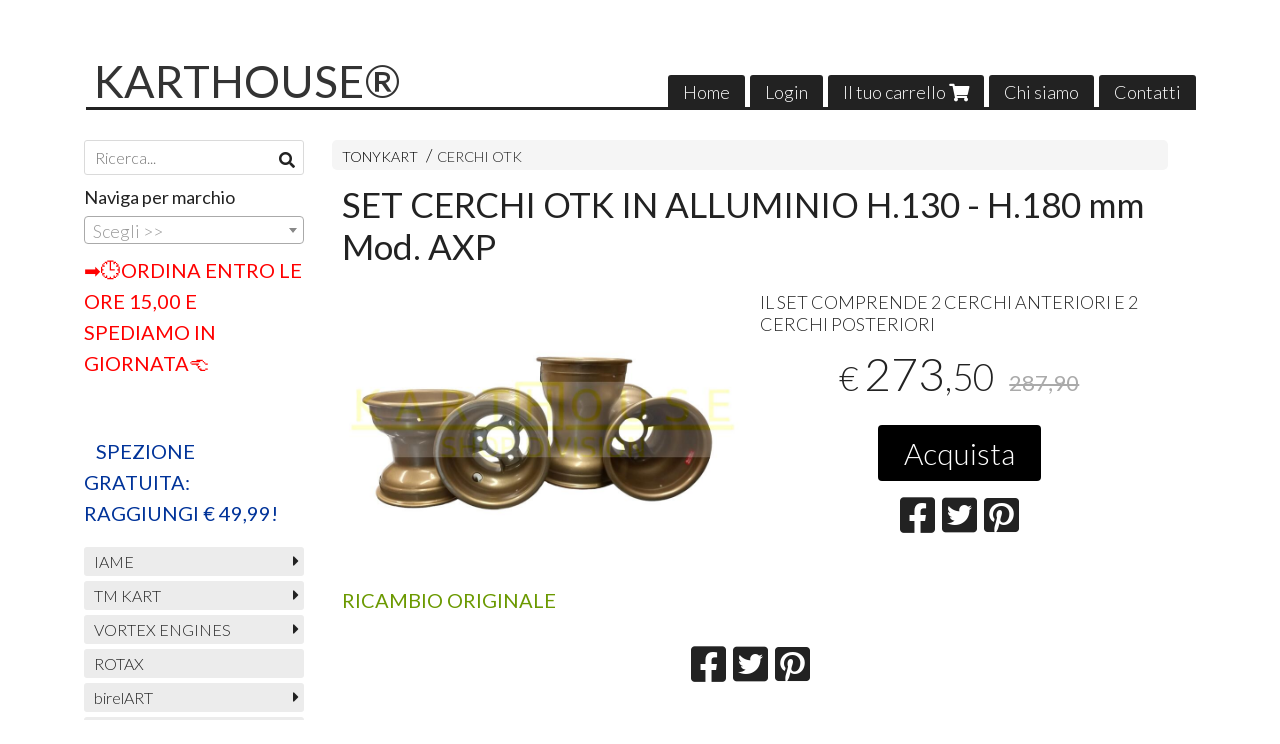

--- FILE ---
content_type: text/html; charset=utf-8
request_url: https://www.karthouse.com/tonykart/set-cerchi-otk-in-alluminio-h130-h180-mm-mod-axp
body_size: 25368
content:

<!DOCTYPE html>
<!--[if lt IE 7]>      <html class="no-js lt-ie9 lt-ie8 lt-ie7" lang="it"> <![endif]-->
<!--[if IE 7]>         <html class="no-js lt-ie9 lt-ie8" lang="it"> <![endif]-->
<!--[if IE 8]>         <html class="no-js lt-ie9" lang="it"> <![endif]-->
<!--[if gt IE 8]><!--> <html class="no-js" lang="it"> <!--<![endif]-->
<head>
  <meta charset="utf-8">
  <meta http-equiv="X-UA-Compatible" content="IE=edge">
<script type="text/javascript">window.NREUM||(NREUM={});NREUM.info={"beacon":"bam.nr-data.net","errorBeacon":"bam.nr-data.net","licenseKey":"5f926b7ca7","applicationID":"8103318","transactionName":"IA4NEUYNVVtQRR4XDQwRTBdRDF1SR2hBARcOAA8MWgk=","queueTime":335,"applicationTime":707,"agent":""}</script>
<script type="text/javascript">(window.NREUM||(NREUM={})).init={ajax:{deny_list:["bam.nr-data.net"]},feature_flags:["soft_nav"]};(window.NREUM||(NREUM={})).loader_config={licenseKey:"5f926b7ca7",applicationID:"8103318",browserID:"8103405"};;/*! For license information please see nr-loader-rum-1.306.0.min.js.LICENSE.txt */
(()=>{var e,t,r={122:(e,t,r)=>{"use strict";r.d(t,{a:()=>i});var n=r(944);function i(e,t){try{if(!e||"object"!=typeof e)return(0,n.R)(3);if(!t||"object"!=typeof t)return(0,n.R)(4);const r=Object.create(Object.getPrototypeOf(t),Object.getOwnPropertyDescriptors(t)),a=0===Object.keys(r).length?e:r;for(let o in a)if(void 0!==e[o])try{if(null===e[o]){r[o]=null;continue}Array.isArray(e[o])&&Array.isArray(t[o])?r[o]=Array.from(new Set([...e[o],...t[o]])):"object"==typeof e[o]&&"object"==typeof t[o]?r[o]=i(e[o],t[o]):r[o]=e[o]}catch(e){r[o]||(0,n.R)(1,e)}return r}catch(e){(0,n.R)(2,e)}}},154:(e,t,r)=>{"use strict";r.d(t,{OF:()=>c,RI:()=>i,WN:()=>u,bv:()=>a,eN:()=>l,gm:()=>o,mw:()=>s,sb:()=>d});var n=r(863);const i="undefined"!=typeof window&&!!window.document,a="undefined"!=typeof WorkerGlobalScope&&("undefined"!=typeof self&&self instanceof WorkerGlobalScope&&self.navigator instanceof WorkerNavigator||"undefined"!=typeof globalThis&&globalThis instanceof WorkerGlobalScope&&globalThis.navigator instanceof WorkerNavigator),o=i?window:"undefined"!=typeof WorkerGlobalScope&&("undefined"!=typeof self&&self instanceof WorkerGlobalScope&&self||"undefined"!=typeof globalThis&&globalThis instanceof WorkerGlobalScope&&globalThis),s=Boolean("hidden"===o?.document?.visibilityState),c=/iPad|iPhone|iPod/.test(o.navigator?.userAgent),d=c&&"undefined"==typeof SharedWorker,u=((()=>{const e=o.navigator?.userAgent?.match(/Firefox[/\s](\d+\.\d+)/);Array.isArray(e)&&e.length>=2&&e[1]})(),Date.now()-(0,n.t)()),l=()=>"undefined"!=typeof PerformanceNavigationTiming&&o?.performance?.getEntriesByType("navigation")?.[0]?.responseStart},163:(e,t,r)=>{"use strict";r.d(t,{j:()=>E});var n=r(384),i=r(741);var a=r(555);r(860).K7.genericEvents;const o="experimental.resources",s="register",c=e=>{if(!e||"string"!=typeof e)return!1;try{document.createDocumentFragment().querySelector(e)}catch{return!1}return!0};var d=r(614),u=r(944),l=r(122);const f="[data-nr-mask]",g=e=>(0,l.a)(e,(()=>{const e={feature_flags:[],experimental:{allow_registered_children:!1,resources:!1},mask_selector:"*",block_selector:"[data-nr-block]",mask_input_options:{color:!1,date:!1,"datetime-local":!1,email:!1,month:!1,number:!1,range:!1,search:!1,tel:!1,text:!1,time:!1,url:!1,week:!1,textarea:!1,select:!1,password:!0}};return{ajax:{deny_list:void 0,block_internal:!0,enabled:!0,autoStart:!0},api:{get allow_registered_children(){return e.feature_flags.includes(s)||e.experimental.allow_registered_children},set allow_registered_children(t){e.experimental.allow_registered_children=t},duplicate_registered_data:!1},browser_consent_mode:{enabled:!1},distributed_tracing:{enabled:void 0,exclude_newrelic_header:void 0,cors_use_newrelic_header:void 0,cors_use_tracecontext_headers:void 0,allowed_origins:void 0},get feature_flags(){return e.feature_flags},set feature_flags(t){e.feature_flags=t},generic_events:{enabled:!0,autoStart:!0},harvest:{interval:30},jserrors:{enabled:!0,autoStart:!0},logging:{enabled:!0,autoStart:!0},metrics:{enabled:!0,autoStart:!0},obfuscate:void 0,page_action:{enabled:!0},page_view_event:{enabled:!0,autoStart:!0},page_view_timing:{enabled:!0,autoStart:!0},performance:{capture_marks:!1,capture_measures:!1,capture_detail:!0,resources:{get enabled(){return e.feature_flags.includes(o)||e.experimental.resources},set enabled(t){e.experimental.resources=t},asset_types:[],first_party_domains:[],ignore_newrelic:!0}},privacy:{cookies_enabled:!0},proxy:{assets:void 0,beacon:void 0},session:{expiresMs:d.wk,inactiveMs:d.BB},session_replay:{autoStart:!0,enabled:!1,preload:!1,sampling_rate:10,error_sampling_rate:100,collect_fonts:!1,inline_images:!1,fix_stylesheets:!0,mask_all_inputs:!0,get mask_text_selector(){return e.mask_selector},set mask_text_selector(t){c(t)?e.mask_selector="".concat(t,",").concat(f):""===t||null===t?e.mask_selector=f:(0,u.R)(5,t)},get block_class(){return"nr-block"},get ignore_class(){return"nr-ignore"},get mask_text_class(){return"nr-mask"},get block_selector(){return e.block_selector},set block_selector(t){c(t)?e.block_selector+=",".concat(t):""!==t&&(0,u.R)(6,t)},get mask_input_options(){return e.mask_input_options},set mask_input_options(t){t&&"object"==typeof t?e.mask_input_options={...t,password:!0}:(0,u.R)(7,t)}},session_trace:{enabled:!0,autoStart:!0},soft_navigations:{enabled:!0,autoStart:!0},spa:{enabled:!0,autoStart:!0},ssl:void 0,user_actions:{enabled:!0,elementAttributes:["id","className","tagName","type"]}}})());var p=r(154),m=r(324);let h=0;const v={buildEnv:m.F3,distMethod:m.Xs,version:m.xv,originTime:p.WN},b={consented:!1},y={appMetadata:{},get consented(){return this.session?.state?.consent||b.consented},set consented(e){b.consented=e},customTransaction:void 0,denyList:void 0,disabled:!1,harvester:void 0,isolatedBacklog:!1,isRecording:!1,loaderType:void 0,maxBytes:3e4,obfuscator:void 0,onerror:void 0,ptid:void 0,releaseIds:{},session:void 0,timeKeeper:void 0,registeredEntities:[],jsAttributesMetadata:{bytes:0},get harvestCount(){return++h}},_=e=>{const t=(0,l.a)(e,y),r=Object.keys(v).reduce((e,t)=>(e[t]={value:v[t],writable:!1,configurable:!0,enumerable:!0},e),{});return Object.defineProperties(t,r)};var w=r(701);const x=e=>{const t=e.startsWith("http");e+="/",r.p=t?e:"https://"+e};var S=r(836),k=r(241);const R={accountID:void 0,trustKey:void 0,agentID:void 0,licenseKey:void 0,applicationID:void 0,xpid:void 0},A=e=>(0,l.a)(e,R),T=new Set;function E(e,t={},r,o){let{init:s,info:c,loader_config:d,runtime:u={},exposed:l=!0}=t;if(!c){const e=(0,n.pV)();s=e.init,c=e.info,d=e.loader_config}e.init=g(s||{}),e.loader_config=A(d||{}),c.jsAttributes??={},p.bv&&(c.jsAttributes.isWorker=!0),e.info=(0,a.D)(c);const f=e.init,m=[c.beacon,c.errorBeacon];T.has(e.agentIdentifier)||(f.proxy.assets&&(x(f.proxy.assets),m.push(f.proxy.assets)),f.proxy.beacon&&m.push(f.proxy.beacon),e.beacons=[...m],function(e){const t=(0,n.pV)();Object.getOwnPropertyNames(i.W.prototype).forEach(r=>{const n=i.W.prototype[r];if("function"!=typeof n||"constructor"===n)return;let a=t[r];e[r]&&!1!==e.exposed&&"micro-agent"!==e.runtime?.loaderType&&(t[r]=(...t)=>{const n=e[r](...t);return a?a(...t):n})})}(e),(0,n.US)("activatedFeatures",w.B),e.runSoftNavOverSpa&&=!0===f.soft_navigations.enabled&&f.feature_flags.includes("soft_nav")),u.denyList=[...f.ajax.deny_list||[],...f.ajax.block_internal?m:[]],u.ptid=e.agentIdentifier,u.loaderType=r,e.runtime=_(u),T.has(e.agentIdentifier)||(e.ee=S.ee.get(e.agentIdentifier),e.exposed=l,(0,k.W)({agentIdentifier:e.agentIdentifier,drained:!!w.B?.[e.agentIdentifier],type:"lifecycle",name:"initialize",feature:void 0,data:e.config})),T.add(e.agentIdentifier)}},234:(e,t,r)=>{"use strict";r.d(t,{W:()=>a});var n=r(836),i=r(687);class a{constructor(e,t){this.agentIdentifier=e,this.ee=n.ee.get(e),this.featureName=t,this.blocked=!1}deregisterDrain(){(0,i.x3)(this.agentIdentifier,this.featureName)}}},241:(e,t,r)=>{"use strict";r.d(t,{W:()=>a});var n=r(154);const i="newrelic";function a(e={}){try{n.gm.dispatchEvent(new CustomEvent(i,{detail:e}))}catch(e){}}},261:(e,t,r)=>{"use strict";r.d(t,{$9:()=>d,BL:()=>s,CH:()=>g,Dl:()=>_,Fw:()=>y,PA:()=>h,Pl:()=>n,Pv:()=>k,Tb:()=>l,U2:()=>a,V1:()=>S,Wb:()=>x,bt:()=>b,cD:()=>v,d3:()=>w,dT:()=>c,eY:()=>p,fF:()=>f,hG:()=>i,k6:()=>o,nb:()=>m,o5:()=>u});const n="api-",i="addPageAction",a="addToTrace",o="addRelease",s="finished",c="interaction",d="log",u="noticeError",l="pauseReplay",f="recordCustomEvent",g="recordReplay",p="register",m="setApplicationVersion",h="setCurrentRouteName",v="setCustomAttribute",b="setErrorHandler",y="setPageViewName",_="setUserId",w="start",x="wrapLogger",S="measure",k="consent"},289:(e,t,r)=>{"use strict";r.d(t,{GG:()=>o,Qr:()=>c,sB:()=>s});var n=r(878),i=r(389);function a(){return"undefined"==typeof document||"complete"===document.readyState}function o(e,t){if(a())return e();const r=(0,i.J)(e),o=setInterval(()=>{a()&&(clearInterval(o),r())},500);(0,n.sp)("load",r,t)}function s(e){if(a())return e();(0,n.DD)("DOMContentLoaded",e)}function c(e){if(a())return e();(0,n.sp)("popstate",e)}},324:(e,t,r)=>{"use strict";r.d(t,{F3:()=>i,Xs:()=>a,xv:()=>n});const n="1.306.0",i="PROD",a="CDN"},374:(e,t,r)=>{r.nc=(()=>{try{return document?.currentScript?.nonce}catch(e){}return""})()},384:(e,t,r)=>{"use strict";r.d(t,{NT:()=>o,US:()=>u,Zm:()=>s,bQ:()=>d,dV:()=>c,pV:()=>l});var n=r(154),i=r(863),a=r(910);const o={beacon:"bam.nr-data.net",errorBeacon:"bam.nr-data.net"};function s(){return n.gm.NREUM||(n.gm.NREUM={}),void 0===n.gm.newrelic&&(n.gm.newrelic=n.gm.NREUM),n.gm.NREUM}function c(){let e=s();return e.o||(e.o={ST:n.gm.setTimeout,SI:n.gm.setImmediate||n.gm.setInterval,CT:n.gm.clearTimeout,XHR:n.gm.XMLHttpRequest,REQ:n.gm.Request,EV:n.gm.Event,PR:n.gm.Promise,MO:n.gm.MutationObserver,FETCH:n.gm.fetch,WS:n.gm.WebSocket},(0,a.i)(...Object.values(e.o))),e}function d(e,t){let r=s();r.initializedAgents??={},t.initializedAt={ms:(0,i.t)(),date:new Date},r.initializedAgents[e]=t}function u(e,t){s()[e]=t}function l(){return function(){let e=s();const t=e.info||{};e.info={beacon:o.beacon,errorBeacon:o.errorBeacon,...t}}(),function(){let e=s();const t=e.init||{};e.init={...t}}(),c(),function(){let e=s();const t=e.loader_config||{};e.loader_config={...t}}(),s()}},389:(e,t,r)=>{"use strict";function n(e,t=500,r={}){const n=r?.leading||!1;let i;return(...r)=>{n&&void 0===i&&(e.apply(this,r),i=setTimeout(()=>{i=clearTimeout(i)},t)),n||(clearTimeout(i),i=setTimeout(()=>{e.apply(this,r)},t))}}function i(e){let t=!1;return(...r)=>{t||(t=!0,e.apply(this,r))}}r.d(t,{J:()=>i,s:()=>n})},555:(e,t,r)=>{"use strict";r.d(t,{D:()=>s,f:()=>o});var n=r(384),i=r(122);const a={beacon:n.NT.beacon,errorBeacon:n.NT.errorBeacon,licenseKey:void 0,applicationID:void 0,sa:void 0,queueTime:void 0,applicationTime:void 0,ttGuid:void 0,user:void 0,account:void 0,product:void 0,extra:void 0,jsAttributes:{},userAttributes:void 0,atts:void 0,transactionName:void 0,tNamePlain:void 0};function o(e){try{return!!e.licenseKey&&!!e.errorBeacon&&!!e.applicationID}catch(e){return!1}}const s=e=>(0,i.a)(e,a)},566:(e,t,r)=>{"use strict";r.d(t,{LA:()=>s,bz:()=>o});var n=r(154);const i="xxxxxxxx-xxxx-4xxx-yxxx-xxxxxxxxxxxx";function a(e,t){return e?15&e[t]:16*Math.random()|0}function o(){const e=n.gm?.crypto||n.gm?.msCrypto;let t,r=0;return e&&e.getRandomValues&&(t=e.getRandomValues(new Uint8Array(30))),i.split("").map(e=>"x"===e?a(t,r++).toString(16):"y"===e?(3&a()|8).toString(16):e).join("")}function s(e){const t=n.gm?.crypto||n.gm?.msCrypto;let r,i=0;t&&t.getRandomValues&&(r=t.getRandomValues(new Uint8Array(e)));const o=[];for(var s=0;s<e;s++)o.push(a(r,i++).toString(16));return o.join("")}},606:(e,t,r)=>{"use strict";r.d(t,{i:()=>a});var n=r(908);a.on=o;var i=a.handlers={};function a(e,t,r,a){o(a||n.d,i,e,t,r)}function o(e,t,r,i,a){a||(a="feature"),e||(e=n.d);var o=t[a]=t[a]||{};(o[r]=o[r]||[]).push([e,i])}},607:(e,t,r)=>{"use strict";r.d(t,{W:()=>n});const n=(0,r(566).bz)()},614:(e,t,r)=>{"use strict";r.d(t,{BB:()=>o,H3:()=>n,g:()=>d,iL:()=>c,tS:()=>s,uh:()=>i,wk:()=>a});const n="NRBA",i="SESSION",a=144e5,o=18e5,s={STARTED:"session-started",PAUSE:"session-pause",RESET:"session-reset",RESUME:"session-resume",UPDATE:"session-update"},c={SAME_TAB:"same-tab",CROSS_TAB:"cross-tab"},d={OFF:0,FULL:1,ERROR:2}},630:(e,t,r)=>{"use strict";r.d(t,{T:()=>n});const n=r(860).K7.pageViewEvent},646:(e,t,r)=>{"use strict";r.d(t,{y:()=>n});class n{constructor(e){this.contextId=e}}},687:(e,t,r)=>{"use strict";r.d(t,{Ak:()=>d,Ze:()=>f,x3:()=>u});var n=r(241),i=r(836),a=r(606),o=r(860),s=r(646);const c={};function d(e,t){const r={staged:!1,priority:o.P3[t]||0};l(e),c[e].get(t)||c[e].set(t,r)}function u(e,t){e&&c[e]&&(c[e].get(t)&&c[e].delete(t),p(e,t,!1),c[e].size&&g(e))}function l(e){if(!e)throw new Error("agentIdentifier required");c[e]||(c[e]=new Map)}function f(e="",t="feature",r=!1){if(l(e),!e||!c[e].get(t)||r)return p(e,t);c[e].get(t).staged=!0,g(e)}function g(e){const t=Array.from(c[e]);t.every(([e,t])=>t.staged)&&(t.sort((e,t)=>e[1].priority-t[1].priority),t.forEach(([t])=>{c[e].delete(t),p(e,t)}))}function p(e,t,r=!0){const o=e?i.ee.get(e):i.ee,c=a.i.handlers;if(!o.aborted&&o.backlog&&c){if((0,n.W)({agentIdentifier:e,type:"lifecycle",name:"drain",feature:t}),r){const e=o.backlog[t],r=c[t];if(r){for(let t=0;e&&t<e.length;++t)m(e[t],r);Object.entries(r).forEach(([e,t])=>{Object.values(t||{}).forEach(t=>{t[0]?.on&&t[0]?.context()instanceof s.y&&t[0].on(e,t[1])})})}}o.isolatedBacklog||delete c[t],o.backlog[t]=null,o.emit("drain-"+t,[])}}function m(e,t){var r=e[1];Object.values(t[r]||{}).forEach(t=>{var r=e[0];if(t[0]===r){var n=t[1],i=e[3],a=e[2];n.apply(i,a)}})}},699:(e,t,r)=>{"use strict";r.d(t,{It:()=>a,KC:()=>s,No:()=>i,qh:()=>o});var n=r(860);const i=16e3,a=1e6,o="SESSION_ERROR",s={[n.K7.logging]:!0,[n.K7.genericEvents]:!1,[n.K7.jserrors]:!1,[n.K7.ajax]:!1}},701:(e,t,r)=>{"use strict";r.d(t,{B:()=>a,t:()=>o});var n=r(241);const i=new Set,a={};function o(e,t){const r=t.agentIdentifier;a[r]??={},e&&"object"==typeof e&&(i.has(r)||(t.ee.emit("rumresp",[e]),a[r]=e,i.add(r),(0,n.W)({agentIdentifier:r,loaded:!0,drained:!0,type:"lifecycle",name:"load",feature:void 0,data:e})))}},741:(e,t,r)=>{"use strict";r.d(t,{W:()=>a});var n=r(944),i=r(261);class a{#e(e,...t){if(this[e]!==a.prototype[e])return this[e](...t);(0,n.R)(35,e)}addPageAction(e,t){return this.#e(i.hG,e,t)}register(e){return this.#e(i.eY,e)}recordCustomEvent(e,t){return this.#e(i.fF,e,t)}setPageViewName(e,t){return this.#e(i.Fw,e,t)}setCustomAttribute(e,t,r){return this.#e(i.cD,e,t,r)}noticeError(e,t){return this.#e(i.o5,e,t)}setUserId(e){return this.#e(i.Dl,e)}setApplicationVersion(e){return this.#e(i.nb,e)}setErrorHandler(e){return this.#e(i.bt,e)}addRelease(e,t){return this.#e(i.k6,e,t)}log(e,t){return this.#e(i.$9,e,t)}start(){return this.#e(i.d3)}finished(e){return this.#e(i.BL,e)}recordReplay(){return this.#e(i.CH)}pauseReplay(){return this.#e(i.Tb)}addToTrace(e){return this.#e(i.U2,e)}setCurrentRouteName(e){return this.#e(i.PA,e)}interaction(e){return this.#e(i.dT,e)}wrapLogger(e,t,r){return this.#e(i.Wb,e,t,r)}measure(e,t){return this.#e(i.V1,e,t)}consent(e){return this.#e(i.Pv,e)}}},782:(e,t,r)=>{"use strict";r.d(t,{T:()=>n});const n=r(860).K7.pageViewTiming},836:(e,t,r)=>{"use strict";r.d(t,{P:()=>s,ee:()=>c});var n=r(384),i=r(990),a=r(646),o=r(607);const s="nr@context:".concat(o.W),c=function e(t,r){var n={},o={},u={},l=!1;try{l=16===r.length&&d.initializedAgents?.[r]?.runtime.isolatedBacklog}catch(e){}var f={on:p,addEventListener:p,removeEventListener:function(e,t){var r=n[e];if(!r)return;for(var i=0;i<r.length;i++)r[i]===t&&r.splice(i,1)},emit:function(e,r,n,i,a){!1!==a&&(a=!0);if(c.aborted&&!i)return;t&&a&&t.emit(e,r,n);var s=g(n);m(e).forEach(e=>{e.apply(s,r)});var d=v()[o[e]];d&&d.push([f,e,r,s]);return s},get:h,listeners:m,context:g,buffer:function(e,t){const r=v();if(t=t||"feature",f.aborted)return;Object.entries(e||{}).forEach(([e,n])=>{o[n]=t,t in r||(r[t]=[])})},abort:function(){f._aborted=!0,Object.keys(f.backlog).forEach(e=>{delete f.backlog[e]})},isBuffering:function(e){return!!v()[o[e]]},debugId:r,backlog:l?{}:t&&"object"==typeof t.backlog?t.backlog:{},isolatedBacklog:l};return Object.defineProperty(f,"aborted",{get:()=>{let e=f._aborted||!1;return e||(t&&(e=t.aborted),e)}}),f;function g(e){return e&&e instanceof a.y?e:e?(0,i.I)(e,s,()=>new a.y(s)):new a.y(s)}function p(e,t){n[e]=m(e).concat(t)}function m(e){return n[e]||[]}function h(t){return u[t]=u[t]||e(f,t)}function v(){return f.backlog}}(void 0,"globalEE"),d=(0,n.Zm)();d.ee||(d.ee=c)},843:(e,t,r)=>{"use strict";r.d(t,{G:()=>a,u:()=>i});var n=r(878);function i(e,t=!1,r,i){(0,n.DD)("visibilitychange",function(){if(t)return void("hidden"===document.visibilityState&&e());e(document.visibilityState)},r,i)}function a(e,t,r){(0,n.sp)("pagehide",e,t,r)}},860:(e,t,r)=>{"use strict";r.d(t,{$J:()=>u,K7:()=>c,P3:()=>d,XX:()=>i,Yy:()=>s,df:()=>a,qY:()=>n,v4:()=>o});const n="events",i="jserrors",a="browser/blobs",o="rum",s="browser/logs",c={ajax:"ajax",genericEvents:"generic_events",jserrors:i,logging:"logging",metrics:"metrics",pageAction:"page_action",pageViewEvent:"page_view_event",pageViewTiming:"page_view_timing",sessionReplay:"session_replay",sessionTrace:"session_trace",softNav:"soft_navigations",spa:"spa"},d={[c.pageViewEvent]:1,[c.pageViewTiming]:2,[c.metrics]:3,[c.jserrors]:4,[c.spa]:5,[c.ajax]:6,[c.sessionTrace]:7,[c.softNav]:8,[c.sessionReplay]:9,[c.logging]:10,[c.genericEvents]:11},u={[c.pageViewEvent]:o,[c.pageViewTiming]:n,[c.ajax]:n,[c.spa]:n,[c.softNav]:n,[c.metrics]:i,[c.jserrors]:i,[c.sessionTrace]:a,[c.sessionReplay]:a,[c.logging]:s,[c.genericEvents]:"ins"}},863:(e,t,r)=>{"use strict";function n(){return Math.floor(performance.now())}r.d(t,{t:()=>n})},878:(e,t,r)=>{"use strict";function n(e,t){return{capture:e,passive:!1,signal:t}}function i(e,t,r=!1,i){window.addEventListener(e,t,n(r,i))}function a(e,t,r=!1,i){document.addEventListener(e,t,n(r,i))}r.d(t,{DD:()=>a,jT:()=>n,sp:()=>i})},908:(e,t,r)=>{"use strict";r.d(t,{d:()=>n,p:()=>i});var n=r(836).ee.get("handle");function i(e,t,r,i,a){a?(a.buffer([e],i),a.emit(e,t,r)):(n.buffer([e],i),n.emit(e,t,r))}},910:(e,t,r)=>{"use strict";r.d(t,{i:()=>a});var n=r(944);const i=new Map;function a(...e){return e.every(e=>{if(i.has(e))return i.get(e);const t="function"==typeof e?e.toString():"",r=t.includes("[native code]"),a=t.includes("nrWrapper");return r||a||(0,n.R)(64,e?.name||t),i.set(e,r),r})}},944:(e,t,r)=>{"use strict";r.d(t,{R:()=>i});var n=r(241);function i(e,t){"function"==typeof console.debug&&(console.debug("New Relic Warning: https://github.com/newrelic/newrelic-browser-agent/blob/main/docs/warning-codes.md#".concat(e),t),(0,n.W)({agentIdentifier:null,drained:null,type:"data",name:"warn",feature:"warn",data:{code:e,secondary:t}}))}},969:(e,t,r)=>{"use strict";r.d(t,{TZ:()=>n,XG:()=>s,rs:()=>i,xV:()=>o,z_:()=>a});const n=r(860).K7.metrics,i="sm",a="cm",o="storeSupportabilityMetrics",s="storeEventMetrics"},990:(e,t,r)=>{"use strict";r.d(t,{I:()=>i});var n=Object.prototype.hasOwnProperty;function i(e,t,r){if(n.call(e,t))return e[t];var i=r();if(Object.defineProperty&&Object.keys)try{return Object.defineProperty(e,t,{value:i,writable:!0,enumerable:!1}),i}catch(e){}return e[t]=i,i}}},n={};function i(e){var t=n[e];if(void 0!==t)return t.exports;var a=n[e]={exports:{}};return r[e](a,a.exports,i),a.exports}i.m=r,i.d=(e,t)=>{for(var r in t)i.o(t,r)&&!i.o(e,r)&&Object.defineProperty(e,r,{enumerable:!0,get:t[r]})},i.f={},i.e=e=>Promise.all(Object.keys(i.f).reduce((t,r)=>(i.f[r](e,t),t),[])),i.u=e=>"nr-rum-1.306.0.min.js",i.o=(e,t)=>Object.prototype.hasOwnProperty.call(e,t),e={},t="NRBA-1.306.0.PROD:",i.l=(r,n,a,o)=>{if(e[r])e[r].push(n);else{var s,c;if(void 0!==a)for(var d=document.getElementsByTagName("script"),u=0;u<d.length;u++){var l=d[u];if(l.getAttribute("src")==r||l.getAttribute("data-webpack")==t+a){s=l;break}}if(!s){c=!0;var f={296:"sha512-XHJAyYwsxAD4jnOFenBf2aq49/pv28jKOJKs7YGQhagYYI2Zk8nHflZPdd7WiilkmEkgIZQEFX4f1AJMoyzKwA=="};(s=document.createElement("script")).charset="utf-8",i.nc&&s.setAttribute("nonce",i.nc),s.setAttribute("data-webpack",t+a),s.src=r,0!==s.src.indexOf(window.location.origin+"/")&&(s.crossOrigin="anonymous"),f[o]&&(s.integrity=f[o])}e[r]=[n];var g=(t,n)=>{s.onerror=s.onload=null,clearTimeout(p);var i=e[r];if(delete e[r],s.parentNode&&s.parentNode.removeChild(s),i&&i.forEach(e=>e(n)),t)return t(n)},p=setTimeout(g.bind(null,void 0,{type:"timeout",target:s}),12e4);s.onerror=g.bind(null,s.onerror),s.onload=g.bind(null,s.onload),c&&document.head.appendChild(s)}},i.r=e=>{"undefined"!=typeof Symbol&&Symbol.toStringTag&&Object.defineProperty(e,Symbol.toStringTag,{value:"Module"}),Object.defineProperty(e,"__esModule",{value:!0})},i.p="https://js-agent.newrelic.com/",(()=>{var e={374:0,840:0};i.f.j=(t,r)=>{var n=i.o(e,t)?e[t]:void 0;if(0!==n)if(n)r.push(n[2]);else{var a=new Promise((r,i)=>n=e[t]=[r,i]);r.push(n[2]=a);var o=i.p+i.u(t),s=new Error;i.l(o,r=>{if(i.o(e,t)&&(0!==(n=e[t])&&(e[t]=void 0),n)){var a=r&&("load"===r.type?"missing":r.type),o=r&&r.target&&r.target.src;s.message="Loading chunk "+t+" failed: ("+a+": "+o+")",s.name="ChunkLoadError",s.type=a,s.request=o,n[1](s)}},"chunk-"+t,t)}};var t=(t,r)=>{var n,a,[o,s,c]=r,d=0;if(o.some(t=>0!==e[t])){for(n in s)i.o(s,n)&&(i.m[n]=s[n]);if(c)c(i)}for(t&&t(r);d<o.length;d++)a=o[d],i.o(e,a)&&e[a]&&e[a][0](),e[a]=0},r=self["webpackChunk:NRBA-1.306.0.PROD"]=self["webpackChunk:NRBA-1.306.0.PROD"]||[];r.forEach(t.bind(null,0)),r.push=t.bind(null,r.push.bind(r))})(),(()=>{"use strict";i(374);var e=i(566),t=i(741);class r extends t.W{agentIdentifier=(0,e.LA)(16)}var n=i(860);const a=Object.values(n.K7);var o=i(163);var s=i(908),c=i(863),d=i(261),u=i(241),l=i(944),f=i(701),g=i(969);function p(e,t,i,a){const o=a||i;!o||o[e]&&o[e]!==r.prototype[e]||(o[e]=function(){(0,s.p)(g.xV,["API/"+e+"/called"],void 0,n.K7.metrics,i.ee),(0,u.W)({agentIdentifier:i.agentIdentifier,drained:!!f.B?.[i.agentIdentifier],type:"data",name:"api",feature:d.Pl+e,data:{}});try{return t.apply(this,arguments)}catch(e){(0,l.R)(23,e)}})}function m(e,t,r,n,i){const a=e.info;null===r?delete a.jsAttributes[t]:a.jsAttributes[t]=r,(i||null===r)&&(0,s.p)(d.Pl+n,[(0,c.t)(),t,r],void 0,"session",e.ee)}var h=i(687),v=i(234),b=i(289),y=i(154),_=i(384);const w=e=>y.RI&&!0===e?.privacy.cookies_enabled;function x(e){return!!(0,_.dV)().o.MO&&w(e)&&!0===e?.session_trace.enabled}var S=i(389),k=i(699);class R extends v.W{constructor(e,t){super(e.agentIdentifier,t),this.agentRef=e,this.abortHandler=void 0,this.featAggregate=void 0,this.loadedSuccessfully=void 0,this.onAggregateImported=new Promise(e=>{this.loadedSuccessfully=e}),this.deferred=Promise.resolve(),!1===e.init[this.featureName].autoStart?this.deferred=new Promise((t,r)=>{this.ee.on("manual-start-all",(0,S.J)(()=>{(0,h.Ak)(e.agentIdentifier,this.featureName),t()}))}):(0,h.Ak)(e.agentIdentifier,t)}importAggregator(e,t,r={}){if(this.featAggregate)return;const n=async()=>{let n;await this.deferred;try{if(w(e.init)){const{setupAgentSession:t}=await i.e(296).then(i.bind(i,305));n=t(e)}}catch(e){(0,l.R)(20,e),this.ee.emit("internal-error",[e]),(0,s.p)(k.qh,[e],void 0,this.featureName,this.ee)}try{if(!this.#t(this.featureName,n,e.init))return(0,h.Ze)(this.agentIdentifier,this.featureName),void this.loadedSuccessfully(!1);const{Aggregate:i}=await t();this.featAggregate=new i(e,r),e.runtime.harvester.initializedAggregates.push(this.featAggregate),this.loadedSuccessfully(!0)}catch(e){(0,l.R)(34,e),this.abortHandler?.(),(0,h.Ze)(this.agentIdentifier,this.featureName,!0),this.loadedSuccessfully(!1),this.ee&&this.ee.abort()}};y.RI?(0,b.GG)(()=>n(),!0):n()}#t(e,t,r){if(this.blocked)return!1;switch(e){case n.K7.sessionReplay:return x(r)&&!!t;case n.K7.sessionTrace:return!!t;default:return!0}}}var A=i(630),T=i(614);class E extends R{static featureName=A.T;constructor(e){var t;super(e,A.T),this.setupInspectionEvents(e.agentIdentifier),t=e,p(d.Fw,function(e,r){"string"==typeof e&&("/"!==e.charAt(0)&&(e="/"+e),t.runtime.customTransaction=(r||"http://custom.transaction")+e,(0,s.p)(d.Pl+d.Fw,[(0,c.t)()],void 0,void 0,t.ee))},t),this.importAggregator(e,()=>i.e(296).then(i.bind(i,943)))}setupInspectionEvents(e){const t=(t,r)=>{t&&(0,u.W)({agentIdentifier:e,timeStamp:t.timeStamp,loaded:"complete"===t.target.readyState,type:"window",name:r,data:t.target.location+""})};(0,b.sB)(e=>{t(e,"DOMContentLoaded")}),(0,b.GG)(e=>{t(e,"load")}),(0,b.Qr)(e=>{t(e,"navigate")}),this.ee.on(T.tS.UPDATE,(t,r)=>{(0,u.W)({agentIdentifier:e,type:"lifecycle",name:"session",data:r})})}}var N=i(843),I=i(782);class j extends R{static featureName=I.T;constructor(e){super(e,I.T),y.RI&&((0,N.u)(()=>(0,s.p)("docHidden",[(0,c.t)()],void 0,I.T,this.ee),!0),(0,N.G)(()=>(0,s.p)("winPagehide",[(0,c.t)()],void 0,I.T,this.ee)),this.importAggregator(e,()=>i.e(296).then(i.bind(i,117))))}}class P extends R{static featureName=g.TZ;constructor(e){super(e,g.TZ),y.RI&&document.addEventListener("securitypolicyviolation",e=>{(0,s.p)(g.xV,["Generic/CSPViolation/Detected"],void 0,this.featureName,this.ee)}),this.importAggregator(e,()=>i.e(296).then(i.bind(i,623)))}}new class extends r{constructor(e){var t;(super(),y.gm)?(this.features={},(0,_.bQ)(this.agentIdentifier,this),this.desiredFeatures=new Set(e.features||[]),this.desiredFeatures.add(E),this.runSoftNavOverSpa=[...this.desiredFeatures].some(e=>e.featureName===n.K7.softNav),(0,o.j)(this,e,e.loaderType||"agent"),t=this,p(d.cD,function(e,r,n=!1){if("string"==typeof e){if(["string","number","boolean"].includes(typeof r)||null===r)return m(t,e,r,d.cD,n);(0,l.R)(40,typeof r)}else(0,l.R)(39,typeof e)},t),function(e){p(d.Dl,function(t){if("string"==typeof t||null===t)return m(e,"enduser.id",t,d.Dl,!0);(0,l.R)(41,typeof t)},e)}(this),function(e){p(d.nb,function(t){if("string"==typeof t||null===t)return m(e,"application.version",t,d.nb,!1);(0,l.R)(42,typeof t)},e)}(this),function(e){p(d.d3,function(){e.ee.emit("manual-start-all")},e)}(this),function(e){p(d.Pv,function(t=!0){if("boolean"==typeof t){if((0,s.p)(d.Pl+d.Pv,[t],void 0,"session",e.ee),e.runtime.consented=t,t){const t=e.features.page_view_event;t.onAggregateImported.then(e=>{const r=t.featAggregate;e&&!r.sentRum&&r.sendRum()})}}else(0,l.R)(65,typeof t)},e)}(this),this.run()):(0,l.R)(21)}get config(){return{info:this.info,init:this.init,loader_config:this.loader_config,runtime:this.runtime}}get api(){return this}run(){try{const e=function(e){const t={};return a.forEach(r=>{t[r]=!!e[r]?.enabled}),t}(this.init),t=[...this.desiredFeatures];t.sort((e,t)=>n.P3[e.featureName]-n.P3[t.featureName]),t.forEach(t=>{if(!e[t.featureName]&&t.featureName!==n.K7.pageViewEvent)return;if(this.runSoftNavOverSpa&&t.featureName===n.K7.spa)return;if(!this.runSoftNavOverSpa&&t.featureName===n.K7.softNav)return;const r=function(e){switch(e){case n.K7.ajax:return[n.K7.jserrors];case n.K7.sessionTrace:return[n.K7.ajax,n.K7.pageViewEvent];case n.K7.sessionReplay:return[n.K7.sessionTrace];case n.K7.pageViewTiming:return[n.K7.pageViewEvent];default:return[]}}(t.featureName).filter(e=>!(e in this.features));r.length>0&&(0,l.R)(36,{targetFeature:t.featureName,missingDependencies:r}),this.features[t.featureName]=new t(this)})}catch(e){(0,l.R)(22,e);for(const e in this.features)this.features[e].abortHandler?.();const t=(0,_.Zm)();delete t.initializedAgents[this.agentIdentifier]?.features,delete this.sharedAggregator;return t.ee.get(this.agentIdentifier).abort(),!1}}}({features:[E,j,P],loaderType:"lite"})})()})();</script>

  <title>Offerta! SET CERCHI OTK IN ALLUMINIO H.130 - H.180 mm Mod. AXP</title>

  <meta name="description" content="Vendita online IL SET COMPRENDE 2 CERCHI ANTERIORI E 2 CERCHI POSTERIORI  - Scopri il prezzo scontato e acquistalo subito!" />
  <meta name="viewport" content="width=device-width, initial-scale=1">

    <link rel="icon" type="image/x-icon" href="https://cdn.scontrino.com/favicon.ico" />

  <meta property="og:title" content="Offerta! SET CERCHI OTK IN ALLUMINIO H.130 - H.180 mm Mod. AXP" />
  <meta property="og:description" content="Vendita online IL SET COMPRENDE 2 CERCHI ANTERIORI E 2 CERCHI POSTERIORI  - Scopri il prezzo scontato e acquistalo subito!" />
  <meta property="og:type" content="website" />
  <meta property="og:site_name" content="KARTHOUSE®" />
  <meta property="og:image" content="https://ss-pics.s3.eu-west-1.amazonaws.com/files/2693347/page-AXP_OTK.jpg?1674332246" />
  <meta property="og:url" content="https://www.karthouse.com/tonykart/set-cerchi-otk-in-alluminio-h130-h180-mm-mod-axp" />

  

  

    <meta name="theme-color" content="#000000" />


    <link rel="canonical" href="https://www.karthouse.com/tonykart/set-cerchi-otk-in-alluminio-h130-h180-mm-mod-axp" />


  <link rel="stylesheet" href="https://cdn.scontrino.com/assets/simple-base-5f28893dc4065fa18197674ed8982c073b49ad4d45ba8928c47d492ec0d6aed2.css" />

  <script async src="https://cloud.umami.is/script.js" data-website-id="3a737e3b-2aa9-4094-bfd1-8400142501ef"></script>


  <style type="text/css">
    
          .header-nav > li.active > a {
            background: #000000;
          }

          .nav-col-list .level-1 .active > a,
          .nav-col-list .level-2 .active > a,
          .nav-col-list .level-1 > li.parent.opened.active > a,
          .nav-col-list .level-1 > li.parent-with-link.opened.active > a {
            background-color: #000000 !important;
            color: #FFFFFF !important;
          }

          .lt-ie9 .nav-col-list .level-1 .active > a,
          .lt-ie9 .nav-col-list .level-2 .active > a,
          .lt-ie9 .nav-col-list .level-1 > li.parent.opened.active > a,
          .lt-ie9 .nav-col-list .level-1 > li.parent-with-link.opened.active > a {
            background-color: #000000 !important;
            color: #FFFFFF !important;
          }

          .btn-custom,
          .btn-small-custom,
          .basket-total-alert span {
            background: #000000 !important;
            color: #FFFFFF !important;
          }

          .btn-custom:hover,
          .btn-custom:focus,
          .btn-custom.active,
          .btn-small-custom:hover,
          .btn-small-custom:focus,
          .btn-small-custom.active {
            background: #333333;
            color: #FFFFFF !important;
          }

          .search-hits .item-price-special .item-price-current,
          .main-listing .item-price-special .item-price-current,
          .sidebar .item-price-special .item-price-current,
          .custom-block .item-price-special .item-price-current,
          .extra-listing .item-price-special .item-price-current,
          .content-main .custom-block.custom-block-carousel-products .item-price-special .item-price-current {
            background: #000000;
            color: #FFFFFF !important;
          }

          .content-main .custom-block .listing-item .item-info:hover .feedbacks-row-name,
          .content-main .custom-block .custom-block-carousel-feedback-item .item-info:hover .feedbacks-row-name,
          .sidebar .custom-block .listing-item .item-info:hover .feedbacks-row-name,
          .sidebar .custom-block .custom-block-carousel-feedback-item .item-info:hover .feedbacks-row-name {
            color: #000000;
          }

          .content-main .custom-block .listing-item a:hover .articles-row-title,
          .content-main .custom-block .custom-block-carousel-latestarticles-item a:hover .articles-row-title,
          .content-main .custom-block a.articles-row:hover > .articles-row-title,
          .sidebar .custom-block .listing-item a:hover .articles-row-title,
          .sidebar .custom-block .custom-block-carousel-latestarticles-item a:hover .articles-row-title {
            color: #000000;
          }

          .product-note {
            color: #000000;
          }

          .pagination .current {
            background-color: #000000;
            color: #FFFFFF !important;
          }

          /*--- Algolia ---*/
          .ais-range-slider--connect {
            background: #000000;
          }

          .ais-range-slider--handle {
            border: 1px solid #000000;
          }

          .ais-hierarchical-menu--item__active > div > a,
          .ais-menu--item__active > div > a {
            color: #000000;
          }
        
          .custom-block-products .item-price-special .item-price-current {
            background: #000000 !important;
          }
        
          .header-top .header-graphic {
            background: #FFFFFF;
          }
          .header-top .header-alt {
            color: #333333;
          }

    
  </style>



  <link rel='preconnect' href='https://fonts.googleapis.com'>
<link rel='preconnect' href='https://fonts.gstatic.com' crossorigin>
<link href='https://fonts.googleapis.com/css2?family=Lato:ital,wght@0,300;0,400;1,300;1,400&display=swap' rel='stylesheet'>

  <style>
      .header-top .header-alt {
        font-family: 'Lato', sans-serif; font-weight: 400;
      }
    body, .btn, .search-input-text, .basket-quantity-container .basket-item-quantity, .basket-items-table th {
      font-family: 'Lato', sans-serif; font-weight: 300;
    }
    b, strong, h3, h4, h5, h6, .search-results .ais-RefinementList-showMore, .search-results .ais-HierarchicalMenu-showMore, .mobile-menu-container .level-2 .back {
      font-family: 'Lato', sans-serif; font-weight: 400;
    }
    .page-product1 .product-name, .page-product2 .product-name, .page-product3 .product-name, .page-title, .product-name, .banner, h1, h2, .static-header, .header .header-mobile-top a {
      font-family: 'Lato', sans-serif; font-weight: 400;
    }
  </style>

  <!--[if lt IE 9]>
    <script src="https://cdnjs.cloudflare.com/ajax/libs/selectivizr/1.0.2/selectivizr-min.js"></script>
    <script src="https://cdnjs.cloudflare.com/ajax/libs/html5shiv/3.7.2/html5shiv.min.js"></script>
    <script src="https://cdnjs.cloudflare.com/ajax/libs/respond.js/1.4.2/respond.min.js"></script>
  <![endif]-->
  <script>function on_page_load(o){window.jQuery?o():setTimeout(function(){on_page_load(o)},50)}</script>


  <script async src="https://www.googletagmanager.com/gtag/js?id=UA-24317998-1"></script>
  <script>
    window.dataLayer = window.dataLayer || [];
    function gtag(){dataLayer.push(arguments);}
    gtag('js', new Date());

    gtag('config', 'UA-24317998-1', { 'anonymize_ip': true, 'custom_map': {'dimension1': 'Account', 'dimension2': 'UserType'} }); gtag('event', 'shop_data', { 'Account': '10253', 'UserType': 'Anonymous', 'send_to': 'UA-24317998-1' }); 

  </script>



</head>

<body data-current='cat-94371' class="listing-thumb2 page-product3 block_image_copy">




  <div class="admin-notice">
    <a href="#" class="close"><i class="fa fa-times" aria-hidden="true"></i></a>
    <a href="/admin" class="text" target="_blank">Accesso al pannello di amministrazione dell'eshop >> (Questo messaggio lo vedi solo tu!)</a>
  </div>

  <header>
    <div class="no-header header-type-name">
      <div class="header-top">
        <div class="container clearfix">

          <nav>
            <div class="header-nav boxed">
              <ul class="level-1">
                <li class="header-nav-menu"><a href="/">Home</a></li><li class="header-nav-menu login"><a href="/login">Login</a></li><li class="header-nav-menu cart"><a href="/cart">Il tuo carrello <i class='fa fa-shopping-cart'> <sub></sub></i></a></li><li class="header-nav-menu"><a href="/about">Chi siamo</a></li><li class="header-nav-menu"><a href="/contacts">Contatti</a></li>
              </ul>
            </div>
          </nav>

          <div class="header-graphic">
            <a class="header-alt" href="/" title="KARTHOUSE®">KARTHOUSE®</a>          </div>

        </div>
      </div>

      <div class="mobile-nav">
        <div class="mobile-titlebar"><span><a href="/">KARTHOUSE®</span></a></div>
        <div class="mobile-icons">
          <i class="fa fa-bars menu-general" rel="header-nav"></i>
          <a href="/cart"><i class="fa fa-shopping-cart menu-cart"><sub></sub></i></a>
        </div>
      </div>


    </div>
  </header>

  <div class="page-wrapper">
    <div class="container clearfix">
      <div class="content-wrapper clearfix">
        <div class="content-main-wrapper">
          <div class="content-main">

            

<section>

    <div class='category-bread'><ol class='category-path'><li><a title='TONYKART' href='/tonykart/'>TONYKART</a></li><li><a title='CERCHI OTK ' href='/tonykart/cerchi-otk/'>CERCHI OTK </a></li></ol></div>
    <script type="application/ld+json"> {"@context": "http://schema.org", "@type": "BreadcrumbList", "itemListElement": [{"@type": "ListItem", "position": 1, "item": {"@id": "https://www.karthouse.com/tonykart/", "name": "TONYKART"} },{"@type": "ListItem", "position": 2, "item": {"@id": "https://www.karthouse.com/tonykart/cerchi-otk/", "name": "CERCHI OTK "} }  ] } </script>

  <article itemprop="text"><div class="main-product" data-product="889491">
    <div itemscope itemtype="http://schema.org/Product">

        <form action="/cart/add/889491" method="post" id="product-form-clone" class="product-add-form">

      <div class="product-data clearfix">

          <h1 class="product-name" itemprop="name">SET CERCHI OTK IN ALLUMINIO H.130 - H.180 mm Mod. AXP</h1>

        <div class="product-info">

          <meta itemprop='brand' content='OTK KART'/>
          <meta itemprop='manufacturer' content='OTK KART'/>

          <div class="product-brief" itemprop="description">
            <p>IL <span class="caps">SET</span> <span class="caps">COMPRENDE</span> 2 <span class="caps">CERCHI</span> <span class="caps">ANTERIORI</span> E 2 <span class="caps">CERCHI</span> <span class="caps">POSTERIORI</span></p>
          </div>


          <div class="product-buy ">
            <div class="product-add">


                  <div class="product-offer" itemprop="offers" itemscope itemtype="http://schema.org/Offer">
                    <meta itemprop="priceCurrency" content="EUR"/>
                    <meta itemprop="price" content="273.5" />
                    <link itemprop="availability" href="http://schema.org/InStock" />

                    <div class="item-price-container  item-price-special">
                      <div class="item-price-current">
                        <span class="price-currency">€</span><span
                          plc="--"
                          pls="--"
                          class="price-value">273,50</span>
                      </div>
                      <div class="item-price-barred">
                        <span
                          pl="--"
                          class="price-value">287,90</span>
                      </div>
                    </div>
                  </div>

                    <div class="product-submit">
                      <div class="product-submit-btn-container">
                        <button type="submit" class="btn btn-custom btn-large single-product-submit">Acquista</button>
                      </div>
                    </div>

            </div>
          </div>
            <div class="customshare-wrap product-buy-social">
  <ul class="customshare-list">
    <li>
      <a class="customshare-link" href="https://www.facebook.com/sharer/sharer.php?u=https%3A%2F%2Fwww.karthouse.com%2Ftonykart%2Fset-cerchi-otk-in-alluminio-h130-h180-mm-mod-axp&t=SET%20CERCHI%20OTK%20IN%20ALLUMINIO%20H.130%20-%20H.180%20mm%20Mod.%20AXP" target="_blank">
        <i class="fab fa-facebook-square"></i>
      </a>
    </li>
    <li>
      <a class="customshare-link" href='https://twitter.com/intent/tweet?original_referer=https%3A%2F%2Fwww.karthouse.com%2Ftonykart%2Fset-cerchi-otk-in-alluminio-h130-h180-mm-mod-axp&text=SET%20CERCHI%20OTK%20IN%20ALLUMINIO%20H.130%20-%20H.180%20mm%20Mod.%20AXP%20https%3A%2F%2Fwww.karthouse.com%2Ftonykart%2Fset-cerchi-otk-in-alluminio-h130-h180-mm-mod-axp' target="_blank">
        <i class="fab fa-twitter-square"></i>
      </a>
    </li>
    <li>
      <a class="customshare-link" href="https://pinterest.com/pin/create/button/?url=https%3A%2F%2Fwww.karthouse.com%2Ftonykart%2Fset-cerchi-otk-in-alluminio-h130-h180-mm-mod-axp&media=https://ss-pics.s3.eu-west-1.amazonaws.com/files/2693347/large-AXP_OTK.jpg?1674332246&description=SET%20CERCHI%20OTK%20IN%20ALLUMINIO%20H.130%20-%20H.180%20mm%20Mod.%20AXP" data-pin-do="buttonPin" data-pin-config="above" target="_blank">
        <i class="fab fa-pinterest-square"></i>
      </a>
    </li>
    <li class="mobile-share">
      <a href="whatsapp://send?text=SET%20CERCHI%20OTK%20IN%20ALLUMINIO%20H.130%20-%20H.180%20mm%20Mod.%20AXP%20https%3A%2F%2Fwww.karthouse.com%2Ftonykart%2Fset-cerchi-otk-in-alluminio-h130-h180-mm-mod-axp" data-text="SET%20CERCHI%20OTK%20IN%20ALLUMINIO%20H.130%20-%20H.180%20mm%20Mod.%20AXP" data-href="https%3A%2F%2Fwww.karthouse.com%2Ftonykart%2Fset-cerchi-otk-in-alluminio-h130-h180-mm-mod-axp" target="_top" onclick="window.parent.null">
        <i class="fab fa-whatsapp-square"></i>
      </a>
    </li>
    <li class="telegram_btn mobile-share">
      <a href="https://telegram.me/share/url?url=https%3A%2F%2Fwww.karthouse.com%2Ftonykart%2Fset-cerchi-otk-in-alluminio-h130-h180-mm-mod-axp" target="_top" onclick="window.parent.null">
        <i class="fab fa-telegram-plane"></i>
      </a>
    </li>
  </ul>
</div>


        </div>

        <div class="product-images">
          <div class="slider">
              <div class="slide-item">
                <a class="zoom" href="https://ss-pics.s3.eu-west-1.amazonaws.com/files/2693347/large-AXP_OTK.jpg?1707568337" title="SET CERCHI OTK IN ALLUMINIO H.130 - H.180 mm Mod. AXP">
                  <img src="https://ss-pics.s3.eu-west-1.amazonaws.com/files/2693347/page-AXP_OTK.jpg?1707568337" alt="SET CERCHI OTK IN ALLUMINIO H.130 - H.180 mm Mod. AXP" itemprop="image"/>
                </a>
              </div>

          </div>
        </div>
      </div>


        </form>

      <div class="product-details" itemprop="description">
              <div class='custom-block custom-block-text' id='cb-1205253'><p><span style="font-size: 20px;"><span style="color: rgb(107, 153, 0);"><strong>RICAMBIO ORIGINALE&nbsp;</strong></span></span></p></div>

      </div>

        <div class="customshare-wrap product-bottom-social">
  <ul class="customshare-list">
    <li>
      <a class="customshare-link" href="https://www.facebook.com/sharer/sharer.php?u=https%3A%2F%2Fwww.karthouse.com%2Ftonykart%2Fset-cerchi-otk-in-alluminio-h130-h180-mm-mod-axp&t=SET%20CERCHI%20OTK%20IN%20ALLUMINIO%20H.130%20-%20H.180%20mm%20Mod.%20AXP" target="_blank">
        <i class="fab fa-facebook-square"></i>
      </a>
    </li>
    <li>
      <a class="customshare-link" href='https://twitter.com/intent/tweet?original_referer=https%3A%2F%2Fwww.karthouse.com%2Ftonykart%2Fset-cerchi-otk-in-alluminio-h130-h180-mm-mod-axp&text=SET%20CERCHI%20OTK%20IN%20ALLUMINIO%20H.130%20-%20H.180%20mm%20Mod.%20AXP%20https%3A%2F%2Fwww.karthouse.com%2Ftonykart%2Fset-cerchi-otk-in-alluminio-h130-h180-mm-mod-axp' target="_blank">
        <i class="fab fa-twitter-square"></i>
      </a>
    </li>
    <li>
      <a class="customshare-link" href="https://pinterest.com/pin/create/button/?url=https%3A%2F%2Fwww.karthouse.com%2Ftonykart%2Fset-cerchi-otk-in-alluminio-h130-h180-mm-mod-axp&media=https://ss-pics.s3.eu-west-1.amazonaws.com/files/2693347/large-AXP_OTK.jpg?1674332246&description=SET%20CERCHI%20OTK%20IN%20ALLUMINIO%20H.130%20-%20H.180%20mm%20Mod.%20AXP" data-pin-do="buttonPin" data-pin-config="above" target="_blank">
        <i class="fab fa-pinterest-square"></i>
      </a>
    </li>
    <li class="mobile-share">
      <a href="whatsapp://send?text=SET%20CERCHI%20OTK%20IN%20ALLUMINIO%20H.130%20-%20H.180%20mm%20Mod.%20AXP%20https%3A%2F%2Fwww.karthouse.com%2Ftonykart%2Fset-cerchi-otk-in-alluminio-h130-h180-mm-mod-axp" data-text="SET%20CERCHI%20OTK%20IN%20ALLUMINIO%20H.130%20-%20H.180%20mm%20Mod.%20AXP" data-href="https%3A%2F%2Fwww.karthouse.com%2Ftonykart%2Fset-cerchi-otk-in-alluminio-h130-h180-mm-mod-axp" target="_top" onclick="window.parent.null">
        <i class="fab fa-whatsapp-square"></i>
      </a>
    </li>
    <li class="telegram_btn mobile-share">
      <a href="https://telegram.me/share/url?url=https%3A%2F%2Fwww.karthouse.com%2Ftonykart%2Fset-cerchi-otk-in-alluminio-h130-h180-mm-mod-axp" target="_top" onclick="window.parent.null">
        <i class="fab fa-telegram-plane"></i>
      </a>
    </li>
  </ul>
</div>



      <div class="product-social-footer clearfix"></div>
      <div class="product-buy-footer clearfix"></div>
    </div>
  </div></article>

    <section>
	<div class="extra-listing clearfix">


  	<div class="extra-note">
      <strong>Continua lo shopping!</strong> scopri altri prodotti della sezione <a href="/tonykart/cerchi-otk/">cerchi otk </a> 
        o di
        <a href="/otk-kart/">OTK KART</a>
  	</div>

	</div>
</section>

</section>




          </div>
        </div>

        <div class="nav-col">
  <div class="search">
    <form action="/search" method="get">
      <input type="text" name="q" class="search-input-text" id="q" placeholder="Ricerca..." autocomplete="off" autocorrect="off" autocapitalize="off" spellcheck="false">
      <div class="search-input-icons">
        <i class="icon-search fa fa-search"></i>
        <i class="icon-search-voice fa fa-microphone"></i>
      </div>
    </form>
  </div>

  <div class="brands">
      <strong>Naviga per marchio</strong>
      <select name="brands" id="brands">
        <option value=""></option>
          <option value="/adesivi/">ADESIVI</option>
          <option value="/af-radiator/">AF RADIATOR</option>
          <option value="/aim/">AIM</option>
          <option value="/alfano/">ALFANO</option>
          <option value="/amv/">AMV</option>
          <option value="/batteria/">BATTERIA</option>
          <option value="/bengio/">BENGIO</option>
          <option value="/birel-art/">birel ART</option>
          <option value="/bizzi/">BIZZI</option>
          <option value="/brisk/">BRISK </option>
          <option value="/buono-regalo/">BUONO REGALO</option>
          <option value="/cover/">COVER</option>
          <option value="/dell-orto/">DELL&#39;ORTO </option>
          <option value="/denso/">DENSO </option>
          <option value="/did/">DID</option>
          <option value="/dr-racing/">DR RACING KART</option>
          <option value="/dwt/">DWT</option>
          <option value="/elf/">ELF</option>
          <option value="/elto-racing/">ELTO RACING</option>
          <option value="/em-technology/">EM TECHNOLOGY</option>
          <option value="/exced/">EXCED</option>
          <option value="/fimo/">FIMO</option>
          <option value="/gm-motorsport/">GM MOTORSPORT </option>
          <option value="/gp-racing/">GP RACING</option>
          <option value="/greyhound/">GREYHOUND</option>
          <option value="/hb-line/">HB LINE</option>
          <option value="/iame-karting/">IAME KARTING</option>
          <option value="/ibea/">IBEA</option>
          <option value="/iko/">IKO</option>
          <option value="/intrepid-driver-program/">INTREPID DRIVER PROGRAM</option>
          <option value="/ipk-karting/">IPK KARTING</option>
          <option value="/kart/">KART</option>
          <option value="/kart-crg/">KART CRG</option>
          <option value="/karttech/">KARTTECH</option>
          <option value="/ke-technology/">KE TECHNOLOGY</option>
          <option value="/kg-karting/">KG KARTING </option>
          <option value="/kh/">KH</option>
          <option value="/lexoil/">LEXOIL</option>
          <option value="/magmalite/">MAGMALITE</option>
          <option value="/maranello/">MARANELLO KART</option>
          <option value="/maxter/">MAXTER</option>
          <option value="/meteor-piston/">METEOR PISTON</option>
          <option value="/mikuni/">MIKUNI</option>
          <option value="/mitsuba/">MITSUBA</option>
          <option value="/modena-engines/">MODENA ENGINES</option>
          <option value="/motul/">MOTUL</option>
          <option value="/new-line-racing/">NEW LINE RACING</option>
          <option value="/ngk/">NGK</option>
          <option value="/otk-kart/">OTK KART</option>
          <option value="/parolin/">PAROLIN</option>
          <option value="/pulsante/">PULSANTE</option>
          <option value="/pvl/">PVL</option>
          <option value="/regina/">REGINA </option>
          <option value="/righetti-ridolfi/">RIGHETTI RIDOLFI</option>
          <option value="/rk/">RK</option>
          <option value="/varie-rotax/">ROTAX </option>
          <option value="/selettra/">SELETTRA</option>
          <option value="/silkolene/">SILKOLENE</option>
          <option value="/sparco/">SPARCO</option>
          <option value="/tbkart/">TBKART</option>
          <option value="/tillotson/">TILLOTSON</option>
          <option value="/tm-kart/">TM KART</option>
          <option value="/tm-racing/">TM RACING</option>
          <option value="/tony-kart/">TONY KART</option>
          <option value="/top-kart/">TOP KART </option>
          <option value="/vamec/">VAMEC</option>
          <option value="/vega/">VEGA</option>
          <option value="/vertex-pistons/">VERTEX PISTONS</option>
          <option value="/vortex-engines/">VORTEX ENGINES</option>
          <option value="/wladoil/">WLADOIL</option>
          <option value="/xeramic/">XERAMIC</option>
      </select>

      <div id="mobile-brands">
       <ul id="mobile-brands-list" class="level-1"><li class="vendor-list parent"><a title="Marchi">Marchi</a><ul class="level-2"><li id="vendor-31128" class="vendor-list"><a title="ADESIVI" href="/adesivi/">ADESIVI</a></li><li id="vendor-26905" class="vendor-list"><a title="AF RADIATOR" href="/af-radiator/">AF RADIATOR</a></li><li id="vendor-25935" class="vendor-list"><a title="AIM" href="/aim/">AIM</a></li><li id="vendor-26209" class="vendor-list"><a title="ALFANO" href="/alfano/">ALFANO</a></li><li id="vendor-27806" class="vendor-list"><a title="AMV" href="/amv/">AMV</a></li><li id="vendor-31045" class="vendor-list"><a title="BATTERIA" href="/batteria/">BATTERIA</a></li><li id="vendor-25943" class="vendor-list"><a title="BENGIO" href="/bengio/">BENGIO</a></li><li id="vendor-25933" class="vendor-list"><a title="birel ART" href="/birel-art/">birel ART</a></li><li id="vendor-28861" class="vendor-list"><a title="BIZZI" href="/bizzi/">BIZZI</a></li><li id="vendor-26073" class="vendor-list"><a title="BRISK " href="/brisk/">BRISK </a></li><li id="vendor-28611" class="vendor-list"><a title="BUONO REGALO" href="/buono-regalo/">BUONO REGALO</a></li><li id="vendor-31130" class="vendor-list"><a title="COVER" href="/cover/">COVER</a></li><li id="vendor-26040" class="vendor-list"><a title="DELL'ORTO " href="/dell-orto/">DELL'ORTO </a></li><li id="vendor-26072" class="vendor-list"><a title="DENSO " href="/denso/">DENSO </a></li><li id="vendor-25938" class="vendor-list"><a title="DID" href="/did/">DID</a></li><li id="vendor-25931" class="vendor-list"><a title="DR RACING KART" href="/dr-racing/">DR RACING KART</a></li><li id="vendor-25936" class="vendor-list"><a title="DWT" href="/dwt/">DWT</a></li><li id="vendor-25949" class="vendor-list"><a title="ELF" href="/elf/">ELF</a></li><li id="vendor-26098" class="vendor-list"><a title="ELTO RACING" href="/elto-racing/">ELTO RACING</a></li><li id="vendor-25926" class="vendor-list"><a title="EM TECHNOLOGY" href="/em-technology/">EM TECHNOLOGY</a></li><li id="vendor-25948" class="vendor-list"><a title="EXCED" href="/exced/">EXCED</a></li><li id="vendor-26181" class="vendor-list"><a title="FIMO" href="/fimo/">FIMO</a></li><li id="vendor-26164" class="vendor-list"><a title="GM MOTORSPORT " href="/gm-motorsport/">GM MOTORSPORT </a></li><li id="vendor-27882" class="vendor-list"><a title="GP RACING" href="/gp-racing/">GP RACING</a></li><li id="vendor-29267" class="vendor-list"><a title="GREYHOUND" href="/greyhound/">GREYHOUND</a></li><li id="vendor-25927" class="vendor-list"><a title="HB LINE" href="/hb-line/">HB LINE</a></li><li id="vendor-25913" class="vendor-list"><a title="IAME KARTING" href="/iame-karting/">IAME KARTING</a></li><li id="vendor-26238" class="vendor-list"><a title="IBEA" href="/ibea/">IBEA</a></li><li id="vendor-29691" class="vendor-list"><a title="IKO" href="/iko/">IKO</a></li><li id="vendor-31989" class="vendor-list"><a title="INTREPID DRIVER PROGRAM" href="/intrepid-driver-program/">INTREPID DRIVER PROGRAM</a></li><li id="vendor-25929" class="vendor-list"><a title="IPK KARTING" href="/ipk-karting/">IPK KARTING</a></li><li id="vendor-26136" class="vendor-list"><a title="KART" href="/kart/">KART</a></li><li id="vendor-25928" class="vendor-list"><a title="KART CRG" href="/kart-crg/">KART CRG</a></li><li id="vendor-30195" class="vendor-list"><a title="KARTTECH" href="/karttech/">KARTTECH</a></li><li id="vendor-25924" class="vendor-list"><a title="KE TECHNOLOGY" href="/ke-technology/">KE TECHNOLOGY</a></li><li id="vendor-26119" class="vendor-list"><a title="KG KARTING " href="/kg-karting/">KG KARTING </a></li><li id="vendor-30060" class="vendor-list"><a title="KH" href="/kh/">KH</a></li><li id="vendor-26182" class="vendor-list"><a title="LEXOIL" href="/lexoil/">LEXOIL</a></li><li id="vendor-26947" class="vendor-list"><a title="MAGMALITE" href="/magmalite/">MAGMALITE</a></li><li id="vendor-25930" class="vendor-list"><a title="MARANELLO KART" href="/maranello/">MARANELLO KART</a></li><li id="vendor-28627" class="vendor-list"><a title="MAXTER" href="/maxter/">MAXTER</a></li><li id="vendor-25907" class="vendor-list"><a title="METEOR PISTON" href="/meteor-piston/">METEOR PISTON</a></li><li id="vendor-27088" class="vendor-list"><a title="MIKUNI" href="/mikuni/">MIKUNI</a></li><li id="vendor-30194" class="vendor-list"><a title="MITSUBA" href="/mitsuba/">MITSUBA</a></li><li id="vendor-25912" class="vendor-list"><a title="MODENA ENGINES" href="/modena-engines/">MODENA ENGINES</a></li><li id="vendor-25950" class="vendor-list"><a title="MOTUL" href="/motul/">MOTUL</a></li><li id="vendor-25925" class="vendor-list"><a title="NEW LINE RACING" href="/new-line-racing/">NEW LINE RACING</a></li><li id="vendor-26071" class="vendor-list"><a title="NGK" href="/ngk/">NGK</a></li><li id="vendor-25947" class="vendor-list"><a title="OTK KART" href="/otk-kart/">OTK KART</a></li><li id="vendor-26167" class="vendor-list"><a title="PAROLIN" href="/parolin/">PAROLIN</a></li><li id="vendor-31210" class="vendor-list"><a title="PULSANTE" href="/pulsante/">PULSANTE</a></li><li id="vendor-26118" class="vendor-list"><a title="PVL" href="/pvl/">PVL</a></li><li id="vendor-26074" class="vendor-list"><a title="REGINA " href="/regina/">REGINA </a></li><li id="vendor-25914" class="vendor-list"><a title="RIGHETTI RIDOLFI" href="/righetti-ridolfi/">RIGHETTI RIDOLFI</a></li><li id="vendor-28945" class="vendor-list"><a title="RK" href="/rk/">RK</a></li><li id="vendor-26159" class="vendor-list"><a title="ROTAX " href="/varie-rotax/">ROTAX </a></li><li id="vendor-26120" class="vendor-list"><a title="SELETTRA" href="/selettra/">SELETTRA</a></li><li id="vendor-26180" class="vendor-list"><a title="SILKOLENE" href="/silkolene/">SILKOLENE</a></li><li id="vendor-26075" class="vendor-list"><a title="SPARCO" href="/sparco/">SPARCO</a></li><li id="vendor-28946" class="vendor-list"><a title="TBKART" href="/tbkart/">TBKART</a></li><li id="vendor-26494" class="vendor-list"><a title="TILLOTSON" href="/tillotson/">TILLOTSON</a></li><li id="vendor-26955" class="vendor-list"><a title="TM KART" href="/tm-kart/">TM KART</a></li><li id="vendor-25902" class="vendor-list"><a title="TM RACING" href="/tm-racing/">TM RACING</a></li><li id="vendor-25932" class="vendor-list"><a title="TONY KART" href="/tony-kart/">TONY KART</a></li><li id="vendor-26165" class="vendor-list"><a title="TOP KART " href="/top-kart/">TOP KART </a></li><li id="vendor-25941" class="vendor-list"><a title="VAMEC" href="/vamec/">VAMEC</a></li><li id="vendor-25934" class="vendor-list"><a title="VEGA" href="/vega/">VEGA</a></li><li id="vendor-25937" class="vendor-list"><a title="VERTEX PISTONS" href="/vertex-pistons/">VERTEX PISTONS</a></li><li id="vendor-25906" class="vendor-list"><a title="VORTEX ENGINES" href="/vortex-engines/">VORTEX ENGINES</a></li><li id="vendor-26179" class="vendor-list"><a title="WLADOIL" href="/wladoil/">WLADOIL</a></li><li id="vendor-25951" class="vendor-list"><a title="XERAMIC" href="/xeramic/">XERAMIC</a></li></ul></li></ul>
      </div>
  </div>

  <div class="nav-col-top">
        <div class='custom-block custom-block-text' id='cb-1386533'><p><span style="font-size: 20px"><span style="color: rgb(255, 0, 0)"><strong>➡️🕒ORDINA ENTRO LE ORE 15,00 E SPEDIAMO IN GIORNATA👈</strong></span></span></p><p><br></p></div>
    <div class='custom-block custom-block-text' id='cb-1396215'><p><span style="font-size: 20px"><span style="color: rgb(0, 51, 153)"><strong>&nbsp; &nbsp;SPEZIONE GRATUITA: RAGGIUNGI € 49,99!</strong></span></span></p></div>

  </div>

  <div class="nav-col-list boxed">
    <nav>
        <ul class="level-1"><li id='cat-93932' class='category-list parent-with-link '><a title="IAME" href="/iame/">IAME</a><ul class="level-2"><li id='cat-93961' class='category-list parent-with-link '><a title="RICAMBI X30 / X30 JUNIOR" href="/iame/ricambi-x30-x30-junior/">RICAMBI X30</a><ul class="level-2"><li id='cat-94230' class='category-list '><a title="CILINDRO E PISTONI IAME X30 / X30 JUNIOR" href="/iame/ricambi-x30-x30-junior/cilindro-iame-x30-x30-junior/">CILINDRO E PISTONI IAME X30</a></li><li id='cat-94232' class='category-list '><a title="BASAMENTO IAME X30 / X30 JUNIOR" href="/iame/ricambi-x30-x30-junior/basamento-iame-x30-x30-junior/">BASAMENTO IAME X30</a></li><li id='cat-94233' class='category-list '><a title="CONTRALBERO IAME X30 / X30 JUNIOR" href="/iame/ricambi-x30-x30-junior/contralbero-iame-x30-x30-junior/">CONTRALBERO IAME X30</a></li><li id='cat-94234' class='category-list '><a title="AMMISSIONE IAME X30 / X30 JUNIOR" href="/iame/ricambi-x30-x30-junior/ammissione-iame-x30-x30-junior/">AMMISSIONE IAME X30</a></li><li id='cat-94235' class='category-list '><a title="ACCENSIONE DIGITALE "S" IAME X30 / X30 JUNIOR" href="/iame/ricambi-x30-x30-junior/accensione-digitale-s-iame-x30-x30-junior/">ACCENSIONE DIGITALE "S" IAME X30 / X30 JUNIOR</a></li><li id='cat-94236' class='category-list '><a title="ACCENSIONE DIGITALE "K" IAME X30 / X30 JUNIOR" href="/iame/ricambi-x30-x30-junior/accensione-digitale-k-iame-x30-x30-junior/">ACCENSIONE DIGITALE "K" IAME X30 / X30 JUNIOR</a></li><li id='cat-94237' class='category-list '><a title="FRIZIONE IAME X30 / X30 JUNIOR" href="/iame/ricambi-x30-x30-junior/frizione-iame-x30-x30-junior/">FRIZIONE IAME X30</a></li><li id='cat-94238' class='category-list '><a title="SCARICO IAME X30 / X30 JUNIOR" href="/iame/ricambi-x30-x30-junior/scarico-iame-x30-x30-junior/">SCARICO IAME X30</a></li><li id='cat-94239' class='category-list '><a title="AVVIAMENTO IAME X30 / X30 JUNIOR" href="/iame/ricambi-x30-x30-junior/avviamento-iame-x30-x30-junior/">AVVIAMENTO IAME X30</a></li><li id='cat-94240' class='category-list '><a title="RADIATORE X30 / X30 JUNIOR" href="/iame/ricambi-x30-x30-junior/radiatore-x30-x30-junior/">RADIATORE X30</a></li></ul></li><li id='cat-94513' class='category-list '><a title="RICAMBI VARI IAME " href="/iame/ricambi-vari-iame/">RICAMBI VARI IAME </a></li></ul></li><li id='cat-93931' class='category-list parent-with-link '><a title="Tm Kart" href="/tm/">TM KART</a><ul class="level-2"><li id='cat-104083' class='category-list '><a title="RICAMBI TM KZ-R3" href="/tm/ricambi-tm-kz-r3/">RICAMBI TM KZ-R3</a></li><li id='cat-93936' class='category-list parent-with-link '><a title="RICAMBI TM KZ-R2" href="/tm/kz/">RICAMBI TM KZ-R2</a><ul class="level-2"><li id='cat-93937' class='category-list '><a title="CILINDRO" href="/tm/kz/cilindro/">CILINDRO E TESTA TM KZ-R2</a></li><li id='cat-94102' class='category-list '><a title="PISTONI TM KZ-R2" href="/tm/kz/pistoni-tm-kz-r2/">ALBERO MOTORE E PISTONE TM KZ-R2</a></li><li id='cat-96071' class='category-list '><a title="ACCENSIONE TM KZ-R2 SELETTRA + PVL" href="/tm/kz/accensione-selettra/">ACCENSIONE TM KZ-R2 SELETTRA + PVL</a></li><li id='cat-96072' class='category-list '><a title="PACCO LAMELLARE" href="/tm/kz/pacco-lamellare/">PACCO LAMELLARE TM KZ-R2</a></li><li id='cat-96074' class='category-list '><a title="FRIZIONE" href="/tm/kz/frizione/">FRIZIONE TM KZ-R2</a></li><li id='cat-96075' class='category-list '><a title="COMANDO CAMBIO" href="/tm/kz/comando-cambio/">COMANDO CAMBIO TM KZ-R2</a></li><li id='cat-96076' class='category-list '><a title="CAMBIO" href="/tm/kz/cambio/">CAMBIO TM KZ-R2</a></li><li id='cat-96077' class='category-list '><a title="CUSCINETTI CAMBIO + PIGNONE" href="/tm/kz/cuscinetti-cambio-pignone/">CUSCINETTI CAMBIO + PIGNONE TM KZ-R2</a></li><li id='cat-96078' class='category-list '><a title="SCARICO" href="/tm/kz/scarico/">SCARICO TM KZ-R2</a></li></ul></li><li id='cat-97184' class='category-list parent-with-link '><a title="RICAMBI TM S3 OK-JUNIOR OK OK-N" href="/tm/ricambi-tm-s3-ok-junior-ok-ok-n/">RICAMBI TM S3 OK-JUNIOR OK OK-N</a><ul class="level-2"><li id='cat-97185' class='category-list '><a title="CILINDRO OK Senior" href="/tm/ricambi-tm-s3-ok-junior-ok-ok-n/cilindro-ok-senior/">CILINDRO OK Senior</a></li><li id='cat-97186' class='category-list '><a title="CILINDRO OK Junior / OK-N" href="/tm/ricambi-tm-s3-ok-junior-ok-ok-n/cilindro-ok-junior-ok-n/">CILINDRO OK Junior / OK-N</a></li><li id='cat-97187' class='category-list '><a title="PACCO LAMELLARE" href="/tm/ricambi-tm-s3-ok-junior-ok-ok-n/pacco-lamellare/">PACCO LAMELLARE</a></li><li id='cat-97188' class='category-list '><a title="PISTONE OK-JUNIOR OK OK-N" href="/tm/ricambi-tm-s3-ok-junior-ok-ok-n/pistone-ok-junior-ok-ok-n/">PISTONE OK-JUNIOR OK OK-N</a></li><li id='cat-97189' class='category-list '><a title="ALBERO E BASAMENTO" href="/tm/ricambi-tm-s3-ok-junior-ok-ok-n/albero-e-basamento/">ALBERO E BASAMENTO</a></li><li id='cat-97190' class='category-list '><a title="ALBERO CONTRALBERO" href="/tm/ricambi-tm-s3-ok-junior-ok-ok-n/albero-contralbero/">ALBERO CONTRALBERO</a></li><li id='cat-97191' class='category-list '><a title="ACCENSIONE SUPPORTO MARMITTE" href="/tm/ricambi-tm-s3-ok-junior-ok-ok-n/accensione-supporto-marmitte/">ACCENSIONE SUPPORTO MARMITTE</a></li></ul></li><li id='cat-93939' class='category-list parent-with-link '><a title="RICAMBI TM KZ-R1" href="/tm/ricambi-tm-kz-r1/">RICAMBI TM KZ-R1</a><ul class="level-2"><li id='cat-93940' class='category-list '><a title="CILINDRO TM KZ-R1" href="/tm/ricambi-tm-kz-r1/cilindro-tm-kz-r1/">CILINDRO TM KZ-R1</a></li><li id='cat-94027' class='category-list '><a title="PISTONI TM KZ-R1" href="/tm/ricambi-tm-kz-r1/pistoni-tm-kz-r1/">PISTONI TM KZ-R1</a></li><li id='cat-93941' class='category-list '><a title="ALBERO MOTORE + PISTONE TM KZ-R1" href="/tm/ricambi-tm-kz-r1/albero-motore-pistone-tm-kz-r1/">ALBERO MOTORE TM KZ-R1</a></li><li id='cat-93943' class='category-list '><a title="PACCO LAMELLARE KZ TM-R1" href="/tm/ricambi-tm-kz-r1/pacco-lamellare-kz-tm-r1/">PACCO LAMELLARE TM KZ-R1</a></li><li id='cat-93944' class='category-list '><a title="FRIZIONE TM KZ-R1" href="/tm/ricambi-tm-kz-r1/frizione-tm-kz-r1/">FRIZIONE TM KZ-R1</a></li><li id='cat-94028' class='category-list '><a title="BASAMENTO TM KZ-R1" href="/tm/ricambi-tm-kz-r1/basamento-tm-kz-r1/">BASAMENTO TM KZ-R1</a></li><li id='cat-94030' class='category-list '><a title="ALBERO PRIMARIO TM KZ-R1" href="/tm/ricambi-tm-kz-r1/albero-primario-tm-kz-r1/">ALBERO PRIMARIO TM KZ-R1</a></li><li id='cat-94031' class='category-list '><a title="ALBERO SECONDARIO TM KZ-R1" href="/tm/ricambi-tm-kz-r1/albero-secondario-tm-kz-r1/">ALBERO SECONDARIO TM KZ-R1</a></li><li id='cat-94029' class='category-list '><a title="DESMO TM KZ-R1" href="/tm/ricambi-tm-kz-r1/desmo-tm-kz-r1/">DESMO CAMBIO TM KZ-R1</a></li><li id='cat-93942' class='category-list '><a title="ACCENSIONE TM KZ-R1" href="/tm/ricambi-tm-kz-r1/accensione-tm-kz-r1/">ACCENSIONE TM KZ-R1</a></li><li id='cat-94032' class='category-list '><a title="SCARICO E PIASTRA TM KZ-R1" href="/tm/ricambi-tm-kz-r1/scarico-e-piastra-tm-kz-r1/">SCARICO E PIASTRA TM KZ-R1</a></li></ul></li><li id='cat-94584' class='category-list '><a title="" href="/tm/varie-tm/">VARIE TM </a></li><li id='cat-99403' class='category-list '><a title="TM 144 cc" href="/tm/tm-144-cc/">TM 144 cc</a></li><li id='cat-94016' class='category-list '><a title="RICAMBI TM 60 MINI" href="/tm/cilindro-tm-60-mini-2/">RICAMBI TM 60 MINI</a></li></ul></li><li id='cat-93933' class='category-list parent-with-link '><a title="VORTEX" href="/vortex/">VORTEX ENGINES</a><ul class="level-2"><li id='cat-101761' class='category-list parent-with-link '><a title="RICAMBI ROK SVR" href="/vortex/ricambi-rok-svr/">RICAMBI ROK SVR</a><ul class="level-2"><li id='cat-102079' class='category-list '><a title="CILINDRO ROK SVR" href="/vortex/ricambi-rok-svr/cilindro-rok-svr/">CILINDRO ROK SVR</a></li><li id='cat-102080' class='category-list '><a title="PISTONI ROK SVR" href="/vortex/ricambi-rok-svr/pistoni-rok-svr/">PISTONI ROK SVR</a></li><li id='cat-102081' class='category-list '><a title="ALBERO MOTORE ROK SVR" href="/vortex/ricambi-rok-svr/albero-motore-rok-svr/">ALBERO MOTORE ROK SVR</a></li><li id='cat-102082' class='category-list '><a title="BASAMENTO ROK SVR" href="/vortex/ricambi-rok-svr/basamento-rok-svr/">BASAMENTO ROK SVR</a></li><li id='cat-102083' class='category-list '><a title="ACCENSIONE ROK SVR" href="/vortex/ricambi-rok-svr/accensione-rok-svr/">ACCENSIONE ROK SVR</a></li><li id='cat-102084' class='category-list '><a title="MARMITTA ROK SVR" href="/vortex/ricambi-rok-svr/marmitta-rok-svr/">MARMITTA ROK SVR</a></li></ul></li><li id='cat-93957' class='category-list parent-with-link '><a title="RICAMBI DVS" href="/vortex/ricambi-dvs/">RICAMBI ROK DVS</a><ul class="level-2"><li id='cat-94083' class='category-list '><a title="CILINDRO DVS" href="/vortex/ricambi-dvs/cilindro-dvs/">CILINDRO ROK DVS</a></li><li id='cat-94084' class='category-list '><a title="ALBERO MOTORE DVS" href="/vortex/ricambi-dvs/albero-motore-dvs/">ALBERO MOTORE ROK DVS</a></li><li id='cat-94085' class='category-list '><a title="PISTONI DVS" href="/vortex/ricambi-dvs/pistoni-dvs/">PISTONI ROK DVS</a></li><li id='cat-94086' class='category-list '><a title="ACCENSIONE DVS" href="/vortex/ricambi-dvs/accensione-dvs/">ACCENSIONE ROK DVS</a></li><li id='cat-94087' class='category-list '><a title="BASAMENTO DVS" href="/vortex/ricambi-dvs/basamento-dvs/">BASAMENTO ROK DVS</a></li><li id='cat-94088' class='category-list '><a title="SCARICO E CARBURATORE DVS" href="/vortex/ricambi-dvs/scarico-e-carburatore-dvs/">SCARICO E CARBURATORE ROK DVS</a></li></ul></li><li id='cat-93956' class='category-list parent-with-link '><a title="RICAMBI GP / GP JUNIOR" href="/vortex/ricambi-gp-gp-junior/">RICAMBI ROK GP / GP JUNIOR</a><ul class="level-2"><li id='cat-94379' class='category-list '><a title="CILINDRO ROK GP" href="/vortex/ricambi-gp-gp-junior/cilindro-rok-gp/">CILINDRO ROK GP</a></li><li id='cat-94380' class='category-list '><a title="PISTONI ROK GP " href="/vortex/ricambi-gp-gp-junior/pistoni-rok-gp/">PISTONI ROK GP </a></li><li id='cat-94381' class='category-list '><a title="ALBERO MOTORE ROK GP" href="/vortex/ricambi-gp-gp-junior/albero-motore-rok-gp/">ALBERO MOTORE ROK GP</a></li><li id='cat-94382' class='category-list '><a title="BASAMENTO ROK GP" href="/vortex/ricambi-gp-gp-junior/basamento-rok-gp/">BASAMENTO ROK GP</a></li><li id='cat-94383' class='category-list '><a title="ACCENSIONE ROK GP" href="/vortex/ricambi-gp-gp-junior/accensione-rok-gp/">ACCENSIONE ROK GP</a></li><li id='cat-94384' class='category-list '><a title="FRIZIONE ROK GP " href="/vortex/ricambi-gp-gp-junior/frizione-rok-gp/">FRIZIONE ROK GP </a></li><li id='cat-94385' class='category-list '><a title="ASPIRAZIONE ROK GP " href="/vortex/ricambi-gp-gp-junior/aspirazione-rok-gp/">ASPIRAZIONE ROK GP </a></li><li id='cat-94386' class='category-list '><a title="SCARICO E POMPA ACQUA ROK GP " href="/vortex/ricambi-gp-gp-junior/scarico-e-pompa-acqua-rok-gp/">SCARICO E POMPA ACQUA ROK GP </a></li><li id='cat-94387' class='category-list '><a title="CABLAGGIO ROK GP " href="/vortex/ricambi-gp-gp-junior/cablaggio-rok-gp/">CABLAGGIO ROK GP </a></li><li id='cat-94388' class='category-list '><a title="RADIATORE ROK GP " href="/vortex/ricambi-gp-gp-junior/radiatore-rok-gp/">RADIATORE ROK GP </a></li></ul></li><li id='cat-93958' class='category-list parent-with-link '><a title="RICAMBI SHIFTER ROK" href="/vortex/ricambi-shifter-rok/">RICAMBI SHIFTER ROK</a><ul class="level-2"><li id='cat-94373' class='category-list '><a title="CILINDRO SHIFTER ROK" href="/vortex/ricambi-shifter-rok/cilindro-shifter-rok/">CILINDRO SHIFTER ROK</a></li><li id='cat-94374' class='category-list '><a title="BASAMENTO SHIFTER ROK " href="/vortex/ricambi-shifter-rok/basamento-shifter-rok/">BASAMENTO SHIFTER ROK </a></li><li id='cat-94375' class='category-list '><a title="FRIZIONE SHIFTER ROK " href="/vortex/ricambi-shifter-rok/frizione-shifter-rok/">FRIZIONE SHIFTER ROK </a></li><li id='cat-94376' class='category-list '><a title="CAMBIO SHIFTER ROK " href="/vortex/ricambi-shifter-rok/cambio-shifter-rok/">CAMBIO SHIFTER ROK </a></li><li id='cat-94377' class='category-list '><a title="DESMO SHIFTER ROK" href="/vortex/ricambi-shifter-rok/desmo-shifter-rok/">DESMO SHIFTER ROK</a></li><li id='cat-94378' class='category-list '><a title="SCARICO SHIFETR ROK " href="/vortex/ricambi-shifter-rok/scarico-shifetr-rok/">SCARICO SHIFTER ROK </a></li></ul></li><li id='cat-93955' class='category-list parent-with-link '><a title="RICAMBI MINI ROK" href="/vortex/ricambi-mini-rok/">RICAMBI MINI ROK</a><ul class="level-2"><li id='cat-94077' class='category-list '><a title="CILINDRO MINI ROK" href="/vortex/ricambi-mini-rok/cilindro-mini-rok/">CILINDRO MINI ROK</a></li><li id='cat-94078' class='category-list '><a title="BASAMENTO MINI ROK" href="/vortex/ricambi-mini-rok/basamento-mini-rok/">BASAMENTO MINI ROK</a></li><li id='cat-94079' class='category-list '><a title="PISTONI MINI ROK" href="/vortex/ricambi-mini-rok/pistoni-mini-rok/">PISTONI MINI ROK</a></li><li id='cat-94080' class='category-list '><a title="ALBERO MOTORE MINI ROK" href="/vortex/ricambi-mini-rok/albero-motore-mini-rok/">ALBERO MOTORE MINI ROK</a></li><li id='cat-94081' class='category-list '><a title="IMPIANTO ELETTRICO MINI ROK" href="/vortex/ricambi-mini-rok/impianto-elettrico-mini-rok/">IMPIANTO ELETTRICO MINI ROK</a></li><li id='cat-94082' class='category-list '><a title="ACCENSIONE MINI ROK" href="/vortex/ricambi-mini-rok/accensione-mini-rok/">ACCENSIONE MINI ROK</a></li></ul></li><li id='cat-96923' class='category-list '><a title="RICAMBI VORTEX ROK" href="/vortex/ricambi-vortex-rok/">RICAMBI ROK JUNIOR</a></li></ul></li><li id='cat-93992' class='category-list '><a title="ROTAX" href="/rotax/">ROTAX</a></li><li id='cat-93993' class='category-list parent-with-link '><a title="birelART" href="/birelart/">birelART</a><ul class="level-2"><li id='cat-103185' class='category-list '><a title="" href="/birelart/adesivi-birel-art/">ADESIVI birel ART</a></li><li id='cat-94779' class='category-list '><a title="" href="/birelart/assali-e-chiavette/">ASSALI E CHIAVETTE birelART</a></li><li id='cat-97353' class='category-list '><a title="BARRETTE STERZO FREELINE " href="/birelart/barretta-sterzo-esagonale-freeline-255-mm/">BARRETTE STERZO birelART</a></li><li id='cat-97974' class='category-list '><a title="CERCHI birelART" href="/birelart/cerchi-birelart/">CERCHI birelART</a></li><li id='cat-97052' class='category-list '><a title="CARENATURE E ACCESSORI birel ART" href="/birelart/carenature-e-accessori-birel-art/">CARENATURE E ACCESSORI birelART</a></li><li id='cat-97975' class='category-list '><a title="FUSELLI birelART" href="/birelart/fuselli-birelart/">FUSELLI birelART</a></li><li id='cat-101760' class='category-list '><a title="LEVA COMANDO CAMBIO birelART" href="/birelart/leva-comando-cambio-birelart/">LEVA COMANDO CAMBIO birelART</a></li><li id='cat-97972' class='category-list '><a title="PIANTONI STERZO  FREELINE" href="/birelart/piantoni-sterzo-freeline/">PIANTONI STERZO  birelART</a></li><li id='cat-97973' class='category-list '><a title="PARACATENA FREELINE" href="/birelart/paracatena-freeline/">PARACATENA birelART</a></li><li id='cat-95957' class='category-list '><a title="SISTEMA FRENANTE birelART" href="/birelart/sistema-frenante-birelart/">SISTEMA FRENANTE birelART</a></li><li id='cat-94778' class='category-list '><a title="" href="/birelart/silenziatori-d-aspirazione-e-accessori/">SILENZIATORI D'ASPIRAZIONE FREELINE</a></li></ul></li><li id='cat-93994' class='category-list parent-with-link '><a title="KART CRG" href="/crg/">CRG</a><ul class="level-2"><li id='cat-94782' class='category-list '><a title="" href="/crg/adesivi-crg/">ADESIVI CRG</a></li><li id='cat-94504' class='category-list '><a title="ASSALI CRG" href="/crg/assali-crg/">ASSALI CRG</a></li><li id='cat-94367' class='category-list '><a title="CERCHI CRG" href="/crg/cerchi-crg/">CERCHI CRG</a></li><li id='cat-94619' class='category-list '><a title="" href="/crg/carenature-crg/">CARENATURE CRG </a></li><li id='cat-94499' class='category-list '><a title="" href="/crg/carena-posteriore/">CARENATURA POSTERIORE CRG</a></li><li id='cat-94481' class='category-list '><a title="" href="/crg/flangie-assale-crg/">FLANGE ASSALE CRG</a></li><li id='cat-94852' class='category-list '><a title="FUSELLI CRG" href="/crg/fuselli-crg/">FUSELLI CRG</a></li><li id='cat-94577' class='category-list '><a title="" href="/crg/accessori-fusello-crg/">FUSELLO CRG ACCESSORI</a></li><li id='cat-94485' class='category-list parent-with-link '><a title="" href="/crg/impianto-frenante-crg/">IMPIANTO FRENANTE CRG</a><ul class="level-2"><li id='cat-94501' class='category-list '><a title="DISCO FRENO POSTERIORE" href="/crg/impianto-frenante-crg/disco-freno-posteriore/">DISCO FRENO POSTERIORE</a></li><li id='cat-94502' class='category-list '><a title="" href="/crg/impianto-frenante-crg/pinza-freno-posteriore-v05-v09-v11-v13/">PINZA FRENO POSTERIORE V05 / V09 / V11 / V13</a></li><li id='cat-94503' class='category-list '><a title="DISCO FRENO ANTERIORE KZ" href="/crg/impianto-frenante-crg/disco-freno-anteriore-kz/">DISCO FRENO ANTERIORE KZ</a></li><li id='cat-94505' class='category-list '><a title="POMPA FRENO " href="/crg/impianto-frenante-crg/pompa-freno/">POMPA FRENO </a></li><li id='cat-97241' class='category-list '><a title="PINZA FRENO ANTERIORE" href="/crg/impianto-frenante-crg/pinza-freno-anteriore/">PINZA FRENO ANTERIORE</a></li></ul></li><li id='cat-94571' class='category-list '><a title="" href="/crg/mozzi-crg/">MOZZI RUOTA CRG </a></li><li id='cat-94578' class='category-list '><a title="" href="/crg/pianali-crg/">PIANALI CRG </a></li><li id='cat-94579' class='category-list '><a title="" href="/crg/piantoni-sterzo-crg/">PIANTONI STERZO CRG </a></li><li id='cat-94488' class='category-list '><a title="" href="/crg/pedali-crg/">PEDALI CRG</a></li><li id='cat-94689' class='category-list '><a title="" href="/crg/portacorona-crg/">PORTACORONA CRG</a></li><li id='cat-94372' class='category-list '><a title="SERBATOIO CRG" href="/crg/serbatoio-crg/">SERBATOIO CRG</a></li><li id='cat-94483' class='category-list '><a title="STABILIZZATORI CRG" href="/crg/stabilizzatori-crg/">STABILIZZATORI CRG</a></li><li id='cat-94573' class='category-list '><a title="" href="/crg/supporti-marmitta/">SUPPORTI MARMITTA </a></li><li id='cat-94567' class='category-list '><a title="" href="/crg/tendicatena/">TENDICATENA </a></li><li id='cat-94575' class='category-list '><a title="VOLANTI CRG E ACCESSORI" href="/crg/volanti-crg-e-accessori/">VOLANTI CRG E ACCESSORI</a></li><li id='cat-98014' class='category-list '><a title="PARACATENA CRG" href="/crg/paracatena-crg/">PARACATENA CRG</a></li></ul></li><li id='cat-93995' class='category-list '><a title="DR RACING KART" href="/dr-racing-kart/">DR RACING KART</a></li><li id='cat-94004' class='category-list '><a title="FORMULA K" href="/formula-k/">FORMULA K</a></li><li id='cat-104082' class='category-list '><a title="INTREPID" href="/intrepid/">INTREPID</a></li><li id='cat-93996' class='category-list '><a title="MARANELLO KART" href="/maranello-kart/">MARANELLO</a></li><li id='cat-93997' class='category-list parent-with-link '><a title="TONYKART" href="/tonykart/">TONYKART</a><ul class="level-2"><li id='cat-94783' class='category-list '><a title="" href="/tonykart/adesivi-otk/">ADESIVI TONY KART</a></li><li id='cat-94487' class='category-list '><a title="ASSALI OTK " href="/tonykart/assali-otk/">ASSALI OTK </a></li><li id='cat-94850' class='category-list '><a title="BARRE ANTERIORI OTK" href="/tonykart/barre-anteriori-otk/">BARRE ANTERIORI OTK</a></li><li id='cat-94563' class='category-list '><a title="" href="/tonykart/carenature-otk/">CARENATURE OTK</a></li><li id='cat-94371' class='category-list '><a title="" href="/tonykart/cerchi-otk/">CERCHI OTK </a></li><li id='cat-94666' class='category-list '><a title="" href="/tonykart/leve-e-comandi-otk/">LEVE E COMANDI OTK </a></li><li id='cat-98814' class='category-list '><a title="MOZZI OTK" href="/tonykart/mozzi-otk/">MOZZI RUOTA OTK</a></li><li id='cat-94845' class='category-list '><a title="FUSELLI OTK" href="/tonykart/fuselli-otk/">FUSELLI OTK</a></li><li id='cat-94484' class='category-list '><a title="" href="/tonykart/pedali-otk/">PEDALI OTK</a></li><li id='cat-94486' class='category-list '><a title="" href="/tonykart/piantoni-sterzo-otk/">PIANTONI STERZO OTK </a></li><li id='cat-94580' class='category-list '><a title="" href="/tonykart/pompa-acqua-otk-e-accessori/">POMPE ACQUA OTK E ACCESSORI</a></li><li id='cat-94688' class='category-list '><a title="PARACATENA OTK" href="/tonykart/paracatena-otk/">PARACATENA OTK</a></li><li id='cat-94136' class='category-list '><a title="SISTEMA FRENANTE OTK" href="/tonykart/sistema-frenante-otk/">SISTEMA FRENANTE OTK</a></li><li id='cat-96988' class='category-list '><a title="" href="/tonykart/sedili-e-accessori-otk/">SEDILI E ACCESSORI OTK</a></li><li id='cat-94135' class='category-list '><a title="SERBATOIO OTK" href="/tonykart/serbatoio-otk/">SERBATOIO OTK</a></li><li id='cat-94842' class='category-list '><a title="RADIATORE OTK" href="/tonykart/radiatore-otk/">RADIATORE OTK</a></li><li id='cat-95170' class='category-list '><a title="" href="/tonykart/pianali-otk/">PIANALI OTK</a></li><li id='cat-94841' class='category-list '><a title="" href="/tonykart/piastre-motore-otk/">PIASTRE MOTORE OTK </a></li><li id='cat-96054' class='category-list '><a title="" href="/tonykart/volanti-tony-kart/">VOLANTI TONY KART</a></li><li id='cat-99019' class='category-list '><a title="PROTEZIONE POSTERIORE OTK" href="/tonykart/protezione-posteriore-otk/">PROTEZIONE POSTERIORE OTK</a></li></ul></li><li id='cat-94001' class='category-list parent-with-link '><a title="ABBIGLIAMENTO, CASCHI, PARACOSTOLE" href="/abbigliamento/">ABBIGLIAMENTO, CASCHI, PARACOSTOLE</a><ul class="level-2"><li id='cat-94133' class='category-list '><a title="CASCHI E ACCESSORI" href="/abbigliamento/caschi-e-accessori/">CASCHI E ACCESSORI</a></li><li id='cat-94134' class='category-list '><a title="PARACOSTOLE" href="/abbigliamento/paracostole/">PARACOSTOLE</a></li><li id='cat-97557' class='category-list '><a title="TUTA ANTIPIOGGIA" href="/abbigliamento/tuta-da-bagnato/">TUTA ANTIPIOGGIA</a></li></ul></li><li id='cat-94002' class='category-list parent-with-link '><a title="ACQUISIZIONE DATI" href="/acquisizione-dati/">ACQUISIZIONE DATI</a><ul class="level-2"><li id='cat-94454' class='category-list '><a title="STRUMENTI E SONDE AIM" href="/acquisizione-dati/strumenti-e-sonde-aim/">STRUMENTI E SONDE AIM</a></li><li id='cat-94455' class='category-list '><a title="STRUMENTI E SONDE ALFANO" href="/acquisizione-dati/strumenti-e-sonde-alfano/">STRUMENTI E SONDE ALFANO</a></li><li id='cat-94641' class='category-list '><a title="" href="/acquisizione-dati/strumenti-vari/">CONTAGIRI CONTAORE E SUPPORTI</a></li></ul></li><li id='cat-94648' class='category-list parent-with-link '><a title="" href="/strumenti/">ATTREZZATURA VARIA</a><ul class="level-2"><li id='cat-94966' class='category-list '><a title="ATTREZZATURA PER CARBURANTE" href="/strumenti/attrezzatura-per-carburante/">ATTREZZATURA PER CARBURANTE</a></li><li id='cat-97566' class='category-list '><a title="UTENSILI VARI" href="/strumenti/utensili-vari/">UTENSILI VARI</a></li></ul></li><li id='cat-102826' class='category-list '><a title="BATTERIE PER KART / PULSANTI ACCENSIONE - SPEGNIMENTO" href="/batteria-per-kart-pulsante/">BATTERIE  / PULSANTI ACCENSIONE - SPEGNIMENTO</a></li><li id='cat-94431' class='category-list '><a title="CANDELE E CAPPUCCI " href="/candele-e-cappucci/">CANDELE E CAPPUCCI </a></li><li id='cat-94643' class='category-list parent-with-link '><a title="" href="/carburatori/">CARBURATORI E ACCESSORI</a><ul class="level-2"><li id='cat-97088' class='category-list '><a title="CARBURATORI IBEA E RICAMBI" href="/carburatori/carburatori-ibea-e-ricambi/">CARBURATORI IBEA E RICAMBI</a></li><li id='cat-97094' class='category-list '><a title="" href="/carburatori/carburatori-tillotson-e-ricambi/">CARBURATORI TILLOTSON E RICAMBI</a></li><li id='cat-94973' class='category-list '><a title="CARBURATORI A MEMBRANA E ACCESSORI" href="/carburatori/carburatori-a-membrana-e-accessori/">CARBURATORI A MEMBRANA E ACCESSORI</a></li><li id='cat-94974' class='category-list '><a title="CARBURATORI DELL'ORTO VHSH E RICAMBI" href="/carburatori/carburatori-dellorto-vhsh-e-ricambi/">CARBURATORI DELL'ORTO VHSH E RICAMBI</a></li><li id='cat-97204' class='category-list '><a title="CARBURATORI DELL'ORTO PHBG E RICAMBI" href="/carburatori/carburatori-dellorto-phbg-e-ricambi/">CARBURATORI DELL'ORTO PHBG E RICAMBI</a></li></ul></li><li id='cat-94440' class='category-list parent-with-link '><a title="CARENATURE E ACCESSORI" href="/carenature/">CARENATURE</a><ul class="level-2"><li id='cat-103118' class='category-list '><a title="" href="/carenature/parti-esterne-carenature-posteriori/">PARTI ESTERNE CARENATURE POSTERIORI</a></li><li id='cat-94439' class='category-list '><a title="" href="/carenature/paraurti-posteriori-e-attacchi/">PARAURTI POSTERIORI, ATTACCHI E ACCESSORI-ACCESSORI PORTANUMERO</a></li><li id='cat-98404' class='category-list '><a title="KIT ADESIVI" href="/carenature/kit-adesivi/">KIT ADESIVI</a></li></ul></li><li id='cat-93999' class='category-list '><a title="" href="/catene-corone-pignoni/">CATENE KZ / OK / TAG MINIKART</a></li><li id='cat-94853' class='category-list '><a title="CORONE KZ / OK / TAG / MINIKART" href="/corone-kz-ok-tag-minikart/">CORONE KZ / OK / TAG / MINIKART</a></li><li id='cat-94000' class='category-list parent-with-link '><a title="LUBRIFICANTI E OLII" href="/lubrificanti-e-olii/">LUBRIFICANTI, OLII E SPRAY</a><ul class="level-2"><li id='cat-94130' class='category-list '><a title="OLIO MISCELA" href="/lubrificanti-e-olii/olio-miscela/">OLIO MISCELA</a></li><li id='cat-94131' class='category-list '><a title="OLIO FRENI" href="/lubrificanti-e-olii/olio-freni/">OLIO FRENI</a></li><li id='cat-94132' class='category-list '><a title="SPRAY" href="/lubrificanti-e-olii/spray/">SPRAY CATENA, SPRAY CARBURATORE E SPRAY PNEUMATICI</a></li><li id='cat-94823' class='category-list '><a title="OLIO CAMBIO" href="/lubrificanti-e-olii/olio-cambio/">OLIO CAMBIO, OLIO INGRANAGGI E SPRAY CUSCINETTI</a></li><li id='cat-94880' class='category-list '><a title="PULITORE FRENI" href="/lubrificanti-e-olii/pulitore-freni/">PULITORE FRENI</a></li><li id='cat-94879' class='category-list '><a title="FORMA GUARNIZIONI" href="/lubrificanti-e-olii/forma-guarnizioni/">FORMA GUARNIZIONI</a></li><li id='cat-98872' class='category-list '><a title="PULITORE CASCHI" href="/lubrificanti-e-olii/pulitore-caschi/">PULITORE CASCHI</a></li></ul></li><li id='cat-94993' class='category-list '><a title="MOLLE" href="/molle/">MOLLE</a></li><li id='cat-93998' class='category-list '><a title="PNEUMATICI" href="/pneumatici/">PNEUMATICI</a></li><li id='cat-101114' class='category-list '><a title="" href="/pignoni/">PIGNONI</a></li><li id='cat-93972' class='category-list parent-with-link '><a title="RICAMBI TELAIO" href="/ricambi-telaio/">RICAMBI TELAIO</a><ul class="level-2"><li id='cat-94559' class='category-list '><a title="" href="/ricambi-telaio/assali/">ASSALI E ACCESSORI</a></li><li id='cat-94640' class='category-list '><a title="" href="/ricambi-telaio/bancaline-e-accessori/">BANCALINE E ACCESSORI / PROTEZIONI TELAIO</a></li><li id='cat-94975' class='category-list '><a title="BARRE STABILIZZATORI E ACCESSORI" href="/ricambi-telaio/barre-stabilizzatori-e-accessori/">BARRE STABILIZZATORI E ACCESSORI</a></li><li id='cat-94692' class='category-list '><a title="" href="/ricambi-telaio/bulloneria/">BULLONERIA </a></li><li id='cat-94693' class='category-list '><a title="" href="/ricambi-telaio/cavi-e-guaine/">CAVI E GUAINE </a></li><li id='cat-94325' class='category-list '><a title="CERCHI E ACCESSORI" href="/ricambi-telaio/cerchi-e-accessori/">CERCHI E ACCESSORI</a></li><li id='cat-94564' class='category-list '><a title="" href="/ricambi-telaio/cuscinetti/">CUSCINETTI E ACCESSORI</a></li><li id='cat-94649' class='category-list '><a title="" href="/ricambi-telaio/fuselli-e-accessori/">FUSELLI E ACCESSORI</a></li><li id='cat-94663' class='category-list '><a title="" href="/ricambi-telaio/leve-e-comandi/">LEVE E COMANDI</a></li><li id='cat-94861' class='category-list '><a title="MOZZI PORTACORONA" href="/ricambi-telaio/mozzi-portacorona/">MOZZI PORTACORONA</a></li><li id='cat-94511' class='category-list '><a title="MOZZI RUOTA ANTERIORI" href="/ricambi-telaio/mozzi-ruota-anteriori/">MOZZI RUOTA ANTERIORI</a></li><li id='cat-94512' class='category-list '><a title="MOZZI RUOTA POSTERIORI" href="/ricambi-telaio/mozzi-ruota-posteriori/">MOZZI RUOTA POSTERIORI</a></li><li id='cat-94623' class='category-list '><a title="" href="/ricambi-telaio/mozzi-volante/">MOZZI VOLANTE </a></li><li id='cat-94622' class='category-list '><a title="" href="/ricambi-telaio/paracatena/">PARACATENA E ACCESSORI</a></li><li id='cat-94645' class='category-list '><a title="" href="/ricambi-telaio/paraurti-anteriori-e-attacchi/">PARAURTI ANTERIORI E ATTACCHI </a></li><li id='cat-94324' class='category-list '><a title="PASTIGLIE FRENO" href="/ricambi-telaio/pastiglie-freno/">PASTIGLIE FRENO</a></li><li id='cat-94691' class='category-list '><a title="" href="/ricambi-telaio/piantoni-sterzo/">PIANTONI STERZO </a></li><li id='cat-94650' class='category-list '><a title="" href="/ricambi-telaio/pinze-freno-e-supporti/">PINZE FRENO E SUPPORTI </a></li><li id='cat-94992' class='category-list '><a title="PEDALI E POGGIAPIEDI" href="/ricambi-telaio/pedali-e-poggiapiedi/">PEDALI E POGGIAPIEDI</a></li><li id='cat-94395' class='category-list '><a title="SEDILI E ACCESSORI" href="/ricambi-telaio/sedili-e-accessori/">SEDILI E ACCESSORI</a></li><li id='cat-94624' class='category-list '><a title="" href="/ricambi-telaio/serbatoi/">SERBATOI E ACCESSORI</a></li><li id='cat-94847' class='category-list '><a title="TELO COPRIKART" href="/ricambi-telaio/telo-coprikart/">TELO COPRIKART</a></li><li id='cat-94510' class='category-list '><a title="" href="/ricambi-telaio/uniball/">UNIBALL</a></li><li id='cat-94647' class='category-list '><a title="" href="/ricambi-telaio/volanti-e-accessori/">VOLANTI E ACCESSORI </a></li><li id='cat-94561' class='category-list '><a title="" href="/ricambi-telaio/zavorre/">ZAVORRE / PIOMBO</a></li><li id='cat-97547' class='category-list '><a title="PROTEZIONI TELAIO" href="/ricambi-telaio/protezioni-telaio/">PROTEZIONI TELAIO</a></li></ul></li><li id='cat-93973' class='category-list parent-with-link '><a title="RICAMBI MOTORE" href="/ricambi-motore/">RICAMBI MOTORE</a><ul class="level-2"><li id='cat-93974' class='category-list '><a title="PISTONI" href="/ricambi-motore/pistoni/">PISTONI</a></li><li id='cat-103484' class='category-list '><a title="GABBIETTE SPINOTTO PISTONE" href="/ricambi-motore/gabbiette-spinotto-pistone/">GABBIETTE SPINOTTO PISTONE</a></li><li id='cat-94103' class='category-list '><a title="FRIZIONI" href="/ricambi-motore/frizioni/">FRIZIONI</a></li><li id='cat-94651' class='category-list '><a title="" href="/ricambi-motore/bielle-e-accessori/">BIELLE E ACCESSORI</a></li><li id='cat-94560' class='category-list '><a title="" href="/ricambi-motore/piastre-motori/">PIASTRE MOTORI E ACCESSORI</a></li><li id='cat-94137' class='category-list '><a title="SILENZIATORI D'ASPIRAZIONE" href="/ricambi-motore/silenziatori-daspirazione/">SILENZIATORI D'ASPIRAZIONE E ACCESSORI</a></li><li id='cat-94581' class='category-list '><a title="POMPE BENZINA E ACCESSORI " href="/ricambi-motore/pompe-benzina-e-accessori/">POMPE BENZINA E ACCESSORI </a></li><li id='cat-94620' class='category-list '><a title="ACCENSIONI PVL" href="/ricambi-motore/accensioni-pvl/">ACCENSIONI PVL</a></li><li id='cat-94621' class='category-list '><a title="ACCENSIONI SELETTRA" href="/ricambi-motore/accensioni-selettra/">ACCENSIONI SELETTRA</a></li><li id='cat-94646' class='category-list '><a title="" href="/ricambi-motore/motorino-avviamento/">MOTORINO AVVIAMENTO </a></li><li id='cat-94639' class='category-list '><a title="" href="/ricambi-motore/marmitte-motori/">MARMITTE E ACCESSORI</a></li><li id='cat-94972' class='category-list '><a title="PACCHI LAMELLARI E ACCESSORI" href="/ricambi-motore/pacchi-lamellari-e-accessori/">PACCHI LAMELLARI E ACCESSORI</a></li><li id='cat-94976' class='category-list '><a title="SERBATOIO RECUPERO OLIO" href="/ricambi-motore/serbatoio-recupero-olio/">SERBATOIO RECUPERO OLIO</a></li><li id='cat-101328' class='category-list '><a title="COLLETTORE SCARICO 100 cc" href="/ricambi-motore/collettore-scarico-100-cc/">COLLETTORE SCARICO 100 cc</a></li></ul></li><li id='cat-94003' class='category-list parent-with-link '><a title="RADIATORI" href="/radiatori/">RADIATORI E ACCESSORI</a><ul class="level-2"><li id='cat-94348' class='category-list '><a title="RADIATORI NEW-LINE" href="/radiatori/radiatori-new-line/">RADIATORI NEW-LINE</a></li><li id='cat-94349' class='category-list '><a title="RADIATORI EM TECHNOLOGY" href="/radiatori/radiatori-em-technology/">RADIATORI EM TECHNOLOGY</a></li><li id='cat-94350' class='category-list '><a title="RADIATORI KE TECHNOLOGY" href="/radiatori/radiatori-ke-technology/">RADIATORI KE TECHNOLOGY</a></li><li id='cat-94351' class='category-list '><a title="RADIATORI HB Line" href="/radiatori/radiatori-hb-line/">RADIATORI HB Line</a></li><li id='cat-96027' class='category-list '><a title="RADIATORI AF" href="/radiatori/radiatori-af/">RADIATORI AF radiator</a></li><li id='cat-94562' class='category-list '><a title="" href="/radiatori/pompe-acqua-e-accessori/">POMPE ACQUA E ACCESSORI</a></li><li id='cat-94428' class='category-list '><a title="ACCESSORI RADIATORI " href="/radiatori/accessori-radiatori/">ACCESSORI RADIATORI </a></li></ul></li><li id='cat-95337' class='category-list '><a title="" href="/varie/">VARIE</a></li><li id='cat-98859' class='category-list '><a title="BUONI REGALO" href="/buoni-regalo/">BUONI REGALO</a></li><li id='cat-99639' class='category-list '><a title="" href="/servizi-di-officina/">SERVIZI DI OFFICINA</a></li></ul>
    </nav>
  </div>

  <div class="nav-col-bottom">
        <div class='custom-block custom-block-image' id='cb-1199668'>
      <a href='/admin/custom_contents/57152/edit/custom_content/'>
        <img src='https://ss-pics.s3.eu-west-1.amazonaws.com/ci/1199668/list-spedizioni.jpg?1709206451'/>
      </a>
    </div>
    <div class='custom-block custom-block-text' id='cb-1200603'><p><span style="font-size: 18px;"><span style="color: rgb(255, 0, 0);"><strong>CORRIERE ESPRESSO H 24</strong></span><strong> *</strong></span>Vedi termini e condizioni <br></p><p><span style="color: rgb(255, 0, 0); font-size: 18px;"><u><strong>SPEDIZIONE GRATUITA IN ITALIA DA € 49,99</strong></u><strong> </strong></span><span style="color: rgb(0, 0, 0);"><strong>* </strong>Vedi termini e condizioni</span><br></p></div>
    <div class='custom-block custom-block-image' id='cb-1312765'>
      
        <img src='https://ss-pics.s3.eu-west-1.amazonaws.com/ci/1312765/list-VERDE.png?1709206520'/>
      
    </div>
    <div class='custom-block custom-block-text' id='cb-1312769'><p><u><strong>Whatsapp Business:&nbsp;</strong></u><br></p><p><span style="font-size: 18px; color: rgb(0, 0, 0);"><strong>+39 039 508547<br></strong></span></p><p><span style="font-size: 18px; color: rgb(0, 0, 0);"><u><strong>E-mail:</strong></u></span></p><p><span style="font-size: 18px; color: rgb(0, 0, 0);"><strong>info@karthouse.com</strong></span><br></p></div>
    <div class='custom-block custom-block-text' id='cb-1327492'><p><span style="font-size: 20px;"><strong><u><span style="color: rgb(255, 0, 0);">LASCIA LA TUA RECENSIONE SU&nbsp;<a href="https://www.karthouse.com/">KARTHOUSE ®</a></span></u></strong></span></p><p><span style="font-size: 20px;"><strong><u><span style="color: rgb(255, 0, 0);">o digitando Karthouse Shop Division - recensioni<br></span></u></strong></span></p><p><br></p><p><br></p></div>
    <div class='custom-block custom-block-text' id='cb-1327606'><p>​<span style="box-sizing: border-box; -webkit-user-drag: none; overflow: visible; font-family: &quot;Helvetica Neue&quot;; font-size: 20px; color: rgb(51, 51, 51); display: inline; vertical-align: initial; margin: 0px; padding: 0px; font-style: normal; font-variant-ligatures: normal; font-variant-caps: normal; font-weight: 400; letter-spacing: normal; orphans: 2; text-align: left; text-indent: 0px; text-transform: none; widows: 2; word-spacing: 0px; -webkit-text-stroke-width: 0px; white-space: normal; text-decoration-thickness: initial; text-decoration-style: initial; text-decoration-color: initial; background-color: rgb(255, 255, 255);"><strong>NON SAI COSA REGALARE? SONO DISPONIBILI I<span style="box-sizing: border-box; -webkit-user-drag: none; overflow: visible; font-family: inherit; font-size: inherit; color: inherit; display: inline; vertical-align: initial; margin: 0px; padding: 0px;">&nbsp;</span></strong></span><span style="box-sizing: border-box; -webkit-user-drag: none; overflow: visible; font-family: &quot;Helvetica Neue&quot;; font-size: 22px; color: rgb(51, 51, 51); display: inline; vertical-align: initial; margin: 0px; padding: 0px; font-style: normal; font-variant-ligatures: normal; font-variant-caps: normal; font-weight: 400; letter-spacing: normal; orphans: 2; text-align: left; text-indent: 0px; text-transform: none; widows: 2; word-spacing: 0px; -webkit-text-stroke-width: 0px; white-space: normal; text-decoration-thickness: initial; text-decoration-style: initial; text-decoration-color: initial; background-color: rgb(255, 255, 255);"><span style="box-sizing: border-box; -webkit-user-drag: none; overflow: visible; font-family: inherit; font-size: inherit; color: rgb(255, 0, 0); display: inline; vertical-align: initial; margin: 0px; padding: 0px;"><strong>BUONI REGALO</strong></span></span><span style="box-sizing: border-box; -webkit-user-drag: none; overflow: visible; font-family: &quot;Helvetica Neue&quot;; font-size: 20px; color: rgb(51, 51, 51); display: inline; vertical-align: initial; margin: 0px; padding: 0px; font-style: normal; font-variant-ligatures: normal; font-variant-caps: normal; font-weight: 400; letter-spacing: normal; orphans: 2; text-align: left; text-indent: 0px; text-transform: none; widows: 2; word-spacing: 0px; -webkit-text-stroke-width: 0px; white-space: normal; text-decoration-thickness: initial; text-decoration-style: initial; text-decoration-color: initial; background-color: rgb(255, 255, 255);"><strong>! VISITA LA SEZIONE NEL MENU'</strong></span><br><br><br></p></div>

  </div>
</div>

      </div>
    </div>
  </div>

  <footer class="footer">
    <div class="container clearfix">

      <div class="footer-company">
  <h3>KARTHOUSE®</h3>
  
    <p>ONE STEP AHEAD  

Accesso in negozio solo previo appuntamento 
Anche per ritiro ordini
Lunedì / Venerdì dalle 08,30 alle 14,30</p>
</div>
      <div class="footer-shop">
  <h3>Negozio</h3>
  <ul>
    <li><a href="/">Home</a></li><li><a href="/categories">Categorie</a></li><li class=" cart"><a href="/cart">Il tuo carrello <i class='fa fa-shopping-cart'> <sub></sub></i></a></li><li><a href="/privacy">Privacy e Cookies</a></li><li><a href="/legal">Condizioni di vendita</a></li><li><a href="/about">Chi siamo</a></li><li><a href="/consegna-e-spedizione">Consegna e spedizione</a></li><li><a href="/feedback">Le recensioni e le opinioni dei nostri clienti</a></li>
  </ul>
</div>
      
      <div class="footer-products">
        <h3>Prodotti</h3>
      </div>

      <div class="footer-icons">
    <div class="footer-social">
      <ul>
        <li><a target="_blank" href="https://www.facebook.com/KHCALCO" title="Facebook"><i class="fab fa-facebook-square"></i></a></li>
        
        <li><a target="_blank" href="https://www.instagram.com/KHCALCO" title="Instagram"><i class="fab fa-instagram"></i></a></li>
        
        
        
      </ul>
    </div>

    <div class="footer-card">
      <ul>
        <li><i class="fab fa-cc-paypal"></i></li>
        <li><i class="fab fa-cc-visa"></i></li>
        <li><i class="fab fa-cc-mastercard"></i></li>
        <li><i class="fab fa-cc-amex"></i></li>
        <li><i class="fab fa-cc-discover"></i></li>
      </ul>
    </div>

  <div class="secure-website">
    <div class="secure-icon"><i class="fab fa-expeditedssl"></i></div>
    <div class="secure-text">
      <div class="secure-title">SSL-256</div>
      <span>Sito sicuro</span>
    </div>
  </div>

</div>

        <div class="carbon-free-link">
    <a href="/green-ecommerce">
      <i class="fab fa-pagelines"></i>
        <span>Questo eshop è green! Abbiamo adottato un albero di caoba per essere carbon-free. <u>Scopri il progetto</u></span>
    </a>
  </div>



  <div id="google_translate_element"></div>

    <script type="text/javascript">
      function googleTranslateElementInit() {
        new google.translate.TranslateElement( { pageLanguage: 'it'}, 'google_translate_element' );
      }
    </script>

  <script type="text/javascript" src="//translate.google.com/translate_a/element.js?cb=googleTranslateElementInit"></script>

<div class="footer-credits">
  <div>
    KARTHOUSE® - KARTHOUSE SHOP DIVISION DI DELL&#39;ORO GIULIO - P.Iva 03442460139
  </div>
  <div>
    Via San Vigilio 47 - 23885 CALCO (LC) - ITALIA - Whatsapp Business 039 508547 - <a href='mailto:info@karthouse.com'>info@karthouse.com</a>
  </div>

  <div class="ecommerce-credits" style="display: block !important;">
    <a rel="nofollow" href="http://www.scontrino.com/?utm_source=www.karthouse.com&utm_medium=credits&utm_campaign=shop%20credits" target="_blank" title="Servizio e piattaforma software per la creazione del proprio sito e-commerce" style="display: inline-block !important;">Ecommerce creato con <u>Scontrino.com</u></a>
    <span class="footer-admin-login">
      - <a href="/admin" target="_blank"><u>Pannello di amministrazione</u></a>
    </span>
  </div>
</div>


    </div>
  </footer>

  

<script type="text/javascript">
  var pl = decodeURIComponent(document.cookie.replace(new RegExp("(?:(?:^|.*;)\\s*" + encodeURIComponent("pl").replace(/[\-\.\+\*]/g, "\\$&") + "\\s*\\=\\s*([^;]*).*$)|^.*$"), "$1"));switch(pl) {  case "febb07dadf885fc4bb132fd7b98701e7":  case "69fe27a6260cc36d74aa9aeb01705b84":  case "d142780270b9477eee05f1fe9b2ef609": document.write('<style type="text/css">.item-price-container { display: none; }</style>');  break;}translate = {        no_results: 'Nessun risultato',        choose: 'Scegli',        products: 'Prodotti',        message_sent_error: 'Errore nell\'invio del messaggio, ti preghiamo di riprovare',        search: 'Ricerca',        categories: 'Categorie prodotti',        price: 'Prezzo',        brands: 'Marchi',        search_no_results: 'Nessun risultato per la tua ricerca',        account_header: 'Il mio account'
      };theme_options = {        show_short_description: 'false',        browse_by_brands: 'true'      };idiom_position = '1';algolia_app_id = 'LN541M9KT0';algolia_api_key = 'MTY2OTg1NjZmNDBlYWUyZmRiNmExOGFiYzBmYTZkMjVlYTkzYzY0Mzg0OThhZGQzYTdlY2M5MjlhYWVjZGYwM2ZhY2V0RmlsdGVycz1hbGdvbGlhX2luZGV4X3V1aWQlM0E0NTM2ODcwZS02YzU5LTQ5OWUtODMxMi1iYmIxNWYxZjRiYTQ=';algolia_index = 'Product_production';var algolia_feat = 'vp4w01';var search_typo_tolerance = 'true';var is_multilingual = 'false';
</script>








  <script type="text/javascript">
    var variants = new Array();
    var items_image_list = {};
    var text = new Array();
    text["msg_variant_available"] = "Disponibile";
    text["msg_variant_not_available"] = "Non disponibile";
    text["msg_select_options"] = "Seleziona";
  </script>


<script src="https://cdn.scontrino.com/assets/simple-base-7a7c86eddd02d2932997fb8f5950848903fa51d3220bce0551c24fbcaaf30298.js"></script>

  <script type="text/javascript">
    $(window).load(function() {
      init_variant_images_list();
    });
  </script>






</body>
</html>
